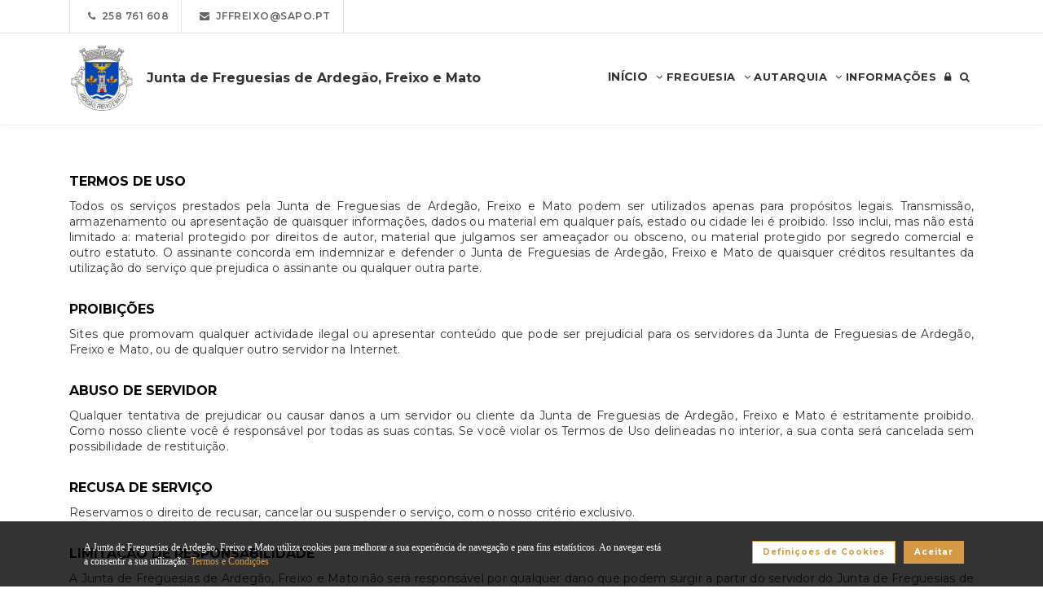

--- FILE ---
content_type: text/html; charset=UTF-8
request_url: https://www.ardegaofreixomato.pt/termosecondicoes
body_size: 13346
content:
<!DOCTYPE html>
<html lang="pt-PT" class="css3transitions">
	<head>
						<meta charset="UTF-8"/>
		<title> &nbsp;Junta de Freguesias de Ardeg&atilde;o, Freixo e Mato</title>
		<meta name="viewport" content="width=device-width, initial-scale=1, maximum-scale=1">
		<!-- META TAGS -->
    	<meta name="title" content="Junta de Freguesias de Ardeg&atilde;o, Freixo e Mato">
		<meta name="description" content="Junta de Freguesias de Ardeg&atilde;o, Freixo e Mato">
		<meta name="keywords" content="Junta de Freguesias de Ardeg&atilde;o, Freixo e Mato">
		<meta name="author" content="GESAutarquia">
		<meta name="robots" content="index, follow">
		<meta content="7 days" name="revisit-after">
		<meta name="apple-mobile-web-app-capable" content="yes">
        <meta name="HandheldFriendly" content="True">
        <meta name="apple-mobile-web-app-status-bar-style" content="black">
		
		<!-- OGs -->
		<!--<meta property="fb:app_id" content="xxxxxxxxx">-->
		<meta property="og:locale" content="pt_PT">
		<meta property="og:type" content="website">

		 
		<meta property="og:url" content="https://www.ardegaofreixomato.pt/termosecondicoes">
							<meta property="og:title" content="Junta de Freguesias de Ardeg&atilde;o, Freixo e Mato "/>
			<meta property="og:image:alt" content="Junta de Freguesias de Ardeg&atilde;o, Freixo e Mato "/>
		
									<meta property="og:image" content="https://www.ardegaofreixomato.pt/images/logo_fb.jpg"/>
				<meta property="og:image:secure_url" content="https://www.ardegaofreixomato.pt/images/logo_fb.jpg"/>
				<meta property="og:image:type" content="image/jpeg"/>
				<meta property="og:image:width" content="200"/>
				<meta property="og:image:height" content="200"/>
					
					<meta property="og:site_name" content="Freguesia de Ardeg&atilde;o, Freixo e Mato"/>
		
					<meta property="og:description" content="Portal Oficial da Junta de Freguesia de Ardeg&atilde;o, Freixo e Mato. Agora j&aacute; pode consultar online  toda a informa&ccedil;&atilde;o da sua freguesia."/>
		
		<!-- Twitter -->
		<!--<meta name="twitter:site" content="@xxxxxxxxx">-->
		<meta name="twitter:card" content="summary_large_image">
					<meta name="twitter:title" content="Freguesia de Ardeg&atilde;o, Freixo e Mato">
			<meta name="twitter:image:alt" content="Freguesia de Ardeg&atilde;o, Freixo e Mato">
		
					<meta name="twitter:image" content="https://www.ardegaofreixomato.pt/images/logo_fb.jpg">
		
					<meta name="twitter:description" content="Portal Oficial da Junta de Freguesia de Ardeg&atilde;o, Freixo e Mato. Agora j&aacute; pode consultar online  toda a informa&ccedil;&atilde;o da sua freguesia.">
		
		<!-- RSS Feeds -->
		<link rel="alternate" hreflang="pt" type="application/rss+xml" href="https://www.ardegaofreixomato.pt/noticias/rss" title="RSS Feed de Notícias">
		<link rel="alternate" hreflang="pt" type="application/rss+xml" href="https://www.ardegaofreixomato.pt/eventos/rss" title="RSS Feed de Eventos">

		<!-- ================= Favicon ================== -->
        <!-- Standard -->
        <link rel="shortcut icon" href="/images/favicon.png">
        <!-- Retina iPad Touch Icon-->
        <link rel="apple-touch-icon" sizes="144x144" href="/images/favicon_retina_ipad.png">
        <!-- Retina iPhone Touch Icon-->
        <link rel="apple-touch-icon" sizes="114x114" href="/images/favicon_retina_iphone.png">
        <!-- Standard iPad Touch Icon-->
        <link rel="apple-touch-icon" sizes="72x72" href="/images/favicon_standard_ipad.png">
        <!-- Standard iPhone Touch Icon-->
        <link rel="apple-touch-icon" sizes="57x57" href="/images/favicon_standard_iphone.png">
        <!-- Google Fonts -->
        <link href="https://fonts.googleapis.com/css?family=Roboto" rel="stylesheet">  
		<!-- BASE CSS -->
		<!-- CSS BLOCK -->
	<!-- Bootstrap -->
	<link href="https://www.ardegaofreixomato.pt/frontend/plugins/bootstrap/bootstrap.min.css" rel="stylesheet" media="screen">
	<!-- SwipeBox -->
	<link href="https://www.ardegaofreixomato.pt/frontend/plugins/swipebox/css/swipebox.min.css" rel="stylesheet">
	<!-- Animated Headline -->
	<link href="https://www.ardegaofreixomato.pt/frontend/plugins/animated-headline/css/animated-headline.css" rel="stylesheet">
	<!-- Slick -->
	<link href="https://www.ardegaofreixomato.pt/frontend/plugins/slick/slick.css" rel="stylesheet">
	<link href="https://www.ardegaofreixomato.pt/frontend/plugins/slick/slick-theme.css" rel="stylesheet">
	<!-- Selecter -->
	<link href="https://www.ardegaofreixomato.pt/frontend/plugins/fs.selecter/jquery.fs.selecter.min.css" rel="stylesheet">
	<!-- Animate -->
	<link href="https://www.ardegaofreixomato.pt/frontend/plugins/animate/animate.min.css" rel="stylesheet">
	<!-- Ion Icons -->
	<link href="https://www.ardegaofreixomato.pt/frontend/icon-fonts/icons.css" rel="stylesheet">
	<!-- Web Slide Menu CSS -->
	<link rel="stylesheet" href="https://www.ardegaofreixomato.pt/frontend/plugins/webslide/css/webslidemenu.css" media="screen"/>
	<link rel="stylesheet" href="https://www.ardegaofreixomato.pt/frontend/plugins/webslide/css/color-theme.css" media="screen"/>
	<!--Font Awesome -->
	<link rel="stylesheet" href="https://maxcdn.bootstrapcdn.com/font-awesome/4.7.0/css/font-awesome.min.css" media="screen"/>
	<!-- Revolution Slider -->
	<link href="https://www.ardegaofreixomato.pt/frontend/plugins/revolution-slider/css/layers.css" rel="stylesheet" media="screen">
	<link href="https://www.ardegaofreixomato.pt/frontend/plugins/revolution-slider/css/settings.css" rel="stylesheet" media="screen">
	<link href="https://www.ardegaofreixomato.pt/frontend/plugins/revolution-slider/css/navigation.css" rel="stylesheet" media="screen">
	<!-- Full Calendar -->
	<link href="https://www.ardegaofreixomato.pt/plugins/fullcalendar6/fullcalendar.css" rel="stylesheet">
	<!-- FlexSlider -->
	<link href="https://www.ardegaofreixomato.pt/frontend/plugins/flexslider/flexslider.css" rel="stylesheet">
	<!-- Flatpickr CSS -->
	<link rel="stylesheet" href="https://www.ardegaofreixomato.pt/frontend/plugins/flatpickr/flatpickr.min.css"/>
	<!-- Style Sheets -->
	<link href="https://www.ardegaofreixomato.pt/frontend/css/style.css" rel="stylesheet" media="screen">
	<link href="https://www.ardegaofreixomato.pt/frontend/css/header.css" rel="stylesheet" media="screen">
	<link href="https://www.ardegaofreixomato.pt/frontend/css/shortcodes.css" rel="stylesheet" media="screen">
	<link href="https://www.ardegaofreixomato.pt/frontend/css/portfolio.css" rel="stylesheet" media="screen">
	<link href="https://www.ardegaofreixomato.pt/frontend/css/blog.css" rel="stylesheet" media="screen">
	<link href="https://www.ardegaofreixomato.pt/frontend/css/footer.css" rel="stylesheet">
	<link href="https://www.ardegaofreixomato.pt/frontend/css/shop.css" rel="stylesheet">
	<link href="https://www.ardegaofreixomato.pt/frontend/css/responsive.css" rel="stylesheet">
	<link href="https://www.ardegaofreixomato.pt/frontend/css/templates/main-color.css" rel="stylesheet">
	<link href="https://www.ardegaofreixomato.pt/frontend/fonts/fonts.css" rel="stylesheet">
	<link href="https://www.ardegaofreixomato.pt/frontend/css/themes/yellow.css" rel="stylesheet">
	<link rel="preconnect" href="https://fonts.googleapis.com">
	<link rel="preconnect" href="https://fonts.gstatic.com" crossorigin>
	<link href="https://fonts.googleapis.com/css2?family=Roboto:ital,wght@0,400..500;1,400..500&family=Montserrat:ital,wght@0,400..700;1,400..700&display=swap" rel="stylesheet">
	<style type="text/css">

		@media  only screen and (min-width: 1601px) and (max-width: 2560px) {
			.container-fluid {
				max-width: 90%;
			}
		}

		.copy{ display: none !important; }
	    .fc-time{ display : none; }
	    .foot{ display: none !important; }
	    .contador-visitas img { width: auto !important; }
		.btn { margin-bottom: 5px !important; margin-right: 0px !important; }
	    .btn-xs, .btn-sm , .btn-md, .btn-lg  { text-transform: none; }

	    .page-preloader { 
			-khtml-opacity:0.8; 
			-moz-opacity:0.8; 
			-ms-filter:”alpha(opacity=80)”;
			filter:alpha(opacity=80);
			filter: progid:DXImageTransform.Microsoft.Alpha(opacity=0.8);
			opacity:0.8;
			z-index: 999999 !important;
	    }

		.sf-menu > li > a, .sf-menu > li.dropdown > a {
			color: #323232 !important;
			font: 13px 'Montserrat', Arial, sans-serif !important;
			text-transform: uppercase !important;
		}
		.mobile-sub.wsmenu-list > li > a {
			font-family: 'Montserrat', Arial, sans-serif !important;
		}
		.wsmenu-list > li > a {
			text-transform: uppercase;
		}
		h1, h2, h3, h4, h5, h6, .testimonials-slider .testimonials-slider-box .testimonial-text {
			font-family: 'Montserrat', Arial, sans-serif !important;
			font-weight: bold !important;
		}
		body, p, .featured-content h1.small, .form-group > label, .checkbox > label, .alert > p, .block-content-wrapper h2, .intro-text h1, .intro-text h2, .intro-text h3, .intro-text h4, .intro-text h5, .intro-text h6, .restaurant-info-img-content h4, .contact-title h3 {
			font-family: 'Montserrat', Arial, sans-serif !important;
			font-size: 14px;
			line-height: 1.42857;
			color: #333333;
			font-weight: 400;
		}
		.wsmenu {
			font-family: 'Montserrat', Arial, sans-serif !important;
			font-weight: 100;
		}
		.wsmenu-submenu li {
			border-bottom: unset !important;
		}
		.wsmenu-click02 {
			display: block !important;
		}
		.wsmenu-click02 .wsmenu-arrow:before {
			content: "\f105" !important;
			display: inline-block;
			font: normal normal normal 14px/1 FontAwesome;
			font-size: inherit;
			text-rendering: auto;
			-webkit-font-smoothing: antialiased;
			-moz-osx-font-smoothing: grayscale;
		}
		.btn {
			font-family: 'Montserrat', Arial, sans-serif !important;
		}
		/* @media  only screen and (min-width: 1024px) and (max-width: 1440px) {
			.smllogo, .wsmenu {
				float: initial !important;
				width: fit-content !important;
			}
			.smllogo {
				display: flex;
				align-items: center;
				justify-content: center;
				width: 100% !important;
			}
			.wsmenu {
				clear: both;
				display: flex;
				align-items: center;
				justify-content: center;

			}
			.brand-modern {
				padding-bottom: 0 !important;
			}
			#page-title {
				margin-top: 46px;
			}
			.wsmenu-list > li > a {
				padding: 5px 9px;
			}
		} */
		input.loginFooterFields:-webkit-autofill {
			-webkit-text-fill-color: #fff;
		}
		input.loginFooterFields:-webkit-autofill:focus {
			-webkit-text-fill-color: #fff;
		}
		#btn-social .btn-facebook {
			color: white;
			background-color: #3b5998 !important;
			border-color: #3b5998;
		}
		#btn-social .btn-google {
			color: white;
			background-color: #de5246 !important;
			border-color: #de5246;
		}
		#btn-social .btn-facebook:hover, #btn-social .btn-google:hover {
			background-color: white !important;
		}
		#btn-social .btn-facebook:hover {
			color: #3b5998 !important;
		}
		#btn-social .btn-google:hover {
			color: #de5246 !important;
		}

		.contact-form .icon-arrow-1-left, .contact-form .icon-arrow-1-right {
			color: white !important;
			top: initial !important;
		}

		#btn-social .btn, #login-form-header .btn {
			min-width: 192px;
			text-align: left;
			width: initial;
		}

		#btn-social .btn, #login-form-header .btn {
			min-width: 192px;
			text-align: left;
			border-radius: 0;
		}

		.row-flex {
			display: flex;
			flex-wrap: wrap;
			column-gap: 0;
			flex-flow: column;
		}
		.row-flex [class^="col-"] {
			/* padding-left: 0;
			padding-right: 0; */
		}

		.row-flex .btn {
			padding-left: 0;
			padding-right: 0;
		}

		.footer-newsletter-box form .btn {
			padding: 15px 20px 15px 20px;
			min-width: initial;
			word-break: break-all;
		}

		@media (max-width: 575px) {
			#btn-social .btn {
			min-width: initial;
			}
			.row-flex a[class*="col-xs-6"] {
			flex: 6 0 calc(50% - 12px);
			}

			.row-flex a[class*="col-xs-6"]:last-child  {
			flex: 0 0 calc(50% - 12px);
			}
		}

		@media (max-width: 991px) {
			.row-flex {
			flex-wrap: nowrap;
			flex-flow: row;
			}
			#login-form-header .form-group {
			/* padding-right: 0; */
			}

			#login-form-header .btn {
			width: 100%;
			text-align: center;
			}

			div#btn-social .row [class^="col-"] {
				margin-bottom: 3px !important;
			}

			#btn-social .btn {
			text-align: center;
			word-break: break-word;
			white-space: normal;
			display: flex;
			align-items: center;
			justify-content: center;
			}
		}

		#footer .help-block {
			margin-bottom: 0;
		}

		.text-right-md img, .text-left-md img {
			width: 90%;
		}
		/* .text-left-md img {
			margin-top: 20px;
		} */

		@media (min-width: 992px) {
			/* .text-left-md {
				text-align: left;
			}
			.text-right-md {
				text-align: right;
			} */
			.text-right-md img, .text-left-md img {
				width: 150px;
				margin-top: 0;
			}

		}
		.logo-label {
			font-weight: 900;
		}
		.mobile-sub.wsmenu-list > li > a {
			font-family: 'NexaRegular', sans-serif;
		}
		.wsmenu {
			font-family: 'NexaRegular', sans-serif;
			font-weight: 100;
		}
		.brand-modern {
			display: table;
		}
		.logo-label {
			top: 0;
			vertical-align: middle;
		}
		a.brand-modern {
			align-items: flex-start;
			display: flex;
		}
		a.brand-modern span.logo-label {
			top: unset;
			align-self: center;
			text-align: left;
			margin-left: 10px
		}

		@media  only screen and (min-width: 1024px) {
			.wsmain .container-fluid {
				display: flex;
				flex-flow: wrap;
				justify-content: center;
			}
			.smllogo {
				flex: 1 1 200px;
				margin-right: 20px;
				/* max-width: fit-content; */
			}
			.wsmenu {
				flex: 0 0 auto;
			}
		}
		.wsmobileheader a.brand-modern {
			margin-left: auto !important;
			margin-right: auto;
			display: flex;
			justify-content: center;
		}

		@media  only screen and (max-width: 1023px) {
			.wsmobileheader a.brand-modern img {
				margin: 0 !important;
			}
			.wsmobileheader a.brand-modern {
				/* padding-left: 105px;
				padding-right: 105px; */
				padding-left: 0;
				padding-right: 55px;
			}
		}
		@media  only screen and (max-width: 480px) {
			a.brand-modern {
				-webkit-transform-origin: center;
			}
		}
		.wsmenu-list {
			text-align: right;
			margin: 0;
			/* float: unset; */
			width: fit-content;
			/* margin-left: auto;
			margin-right: auto;
			display: block; */
		}
		/* .wsmenu {
			margin: 0;
		} */
		#header .wsmenu {
			float: unset;
			width: fit-content;
			/* display: flex;
			justify-content: center; */
		}

		.wsmobileheader #wsnavtoggle {
			bottom: 0;
			display: flex;
			align-items: center;
			padding: 0;
		}
		.goog-te-combo {
			padding: 6px 3px;
		}
		#google_translate_element {
			margin-right: 4px;
		}
		.ws-google-translate {
			display: initial;
		}
		.ws-google-translate #google_translate_element2 {
			height: 39px;
			align-items: center;
			display: flex;
		}
		.ws-google-translate a {
			display: flex !important;
			padding: 3px 0 2px 12px !important;
		}
		.ws-google-translate .goog-te-gadget .goog-te-combo {
			margin: 0;
		}
		.wsmenu {
			overflow-y: initial;
		}

		.goog-te-combo {
			font-weight: bolder;
			font-family: 'Montserrat', Arial, sans-serif;
			border: unset;
		}

		.google_translate_li {
			display: flex;
			align-items: center;
			border-left: 1px solid rgba(0,0,0,0.1);
			border-right: 1px solid rgba(0,0,0,0.1);
			padding-left: 12px;
		}

		@media  only screen and (min-width: 1008px) {
			.hidden-md {
				display: none;
			}
		}
		@media  only screen and (min-width: 768px) {
			.ws-google-translate {
				display: none !important;
			}
		}


		@media  only screen and (max-width: 479px) {
			.wsmobileheader a.brand-modern {
				padding-left: 25px;
				padding-right: 25px;
			}
			.wsmobileheader a.brand-modern {
				justify-content: initial;
			}
		}
		.asterisk::after{
			content: '*';
			padding-left: 4px;
			display: inline-block;
			width: 12px;
			height: 12px;
			color: #D69A45;
		}

		#fixed-footer + #copyrights {
			padding-bottom: 60px;
		}

		
		#ckbarfooter {
			display:none;
			position:fixed;
			left:0px;
			right:0px;
			bottom:0px;
			padding-bottom:20px;
			width:100%;
			text-align:center;
			min-height:40px;
			background-color: rgba(0, 0, 0, 0.8);
			color:#fff;
			z-index:99999;
		}

		#ckbarfooter .row [class^="col-"] {
			margin-bottom: 15px !important;
		}
		
		.inner {
			width:100%;
			position:absolute;
			padding-left:5px;
			font-family:verdana;
			font-size:0.85em;
			top:30%;
		}
		
		.inner a.ok {
			padding:4px;
			text-decoration:none;
		}
		
		.inner a.info {
			padding-left:5px;
			text-decoration:none;
		}

		@media  only screen and (min-width: 992px) {
			#ckbarfooter {
				min-height:80px;
			}
		}

		@media  only screen and (max-width: 991px) {
			#ckbarfooter {
				min-height:150px;
			}
		}

		@media  only screen and (max-width: 791px) {
			#ckbarfooter {
				min-height:130px;
			}
			.inner {
				top: 15%;
			}
		}
		@media  only screen and (max-width: 480px) {
			#ckbarfooter {
				min-height:200px;
			}
		}


		.modal-cookie {
			position: fixed;
			top: 0;
			right: 0;
			bottom: 0;
			left: 0;
			z-index: 1040;
			display: none;
			overflow: hidden;
			-webkit-overflow-scrolling: touch;
			outline: 0;
			padding-right: 0 !important;
		}

		.modal-cookie h6 {
			margin-bottom: 10px;
		}

		.modal-cookie section div {
			display: inline-flex;
			padding-left: 20px
		}
		.modal-cookie section div span:last-of-type {
			margin-left: 10px
		}

		.modal-cookie .modal-body section:last-of-type {
			padding-bottom: 20px;
		}
		.modal-cookie .modal-header {
			margin-left: 15px;
			margin-right: 15px;
		}
		#ckbarfooter {
			height: 80px;
		}

		/* .wsmenu-list li:hover .wsmenu-submenu {
			overflow: hidden auto;
    		max-height: calc(100vh - 148px);
		} */
		.gallery-img {
			background-position: center;
			background-size: cover!important;
			height: 210px;
			width: 100%;
		}
		.sidebar-cat {
			padding: 0 !important;
		}
		.sidebar-cat .wrapper {
			float: left;
			display: block;
			position: relative;
			overflow: hidden;
			height: 210px;
			width: 100%;
		}
		.sidebar-cat h4 {
			font-size: 12px;
			color: white;
			margin-bottom: 0;
		}
		.sidebar-cat .absolute {
			padding-top: 15px;
			height: 70%;
			width: 100%;
			text-align: center;
			bottom: 0;
			background-image: linear-gradient(to bottom, rgba(255,0,0,0), rgba(0,0,0,1));
		}


		#farmacias_expediente ul, #farmacias_servico ul, #farmacias_telefone ul {
			list-style: none;
			padding: 0;
		}
		#farmacias_expediente h6, #farmacias_servico h6, #farmacias_telefone h6 {
			color: #D69A45;
			font-size: 12px;
			margin-bottom: 5px;
		}
		#farmacias_expediente p, #farmacias_servico p, #farmacias_telefone p {
			font-size: 11px;
			line-height: 1.2;
		}
		.farmacias-container {
			overflow: auto;
			width: 100%;
			height: 340px;
			border: 1px solid rgb(204, 204, 204);
			clear: both;
		}

		.wsmenu-list:not(.wsmenu > .wsmenu-list) li:hover {
			background-color: #ececec;
		}

		.light-menu .megamenu, .light-menu .wsmenu-submenu li a, .light-menu .wsmenu-submenu .wsmenu-submenu-sub li a {
			background: initial !important;
		}

		.wsmenu-list ul {
			width: 220px;
			overflow-x: hidden;
			overflow-y: auto;
		}

		.wsmenu-list li {
			position: static;
		}

		.wsmenu-list > li .ws-wrapper {
			position: absolute;
			display: none;
			width: 220px;
		}

		.wsmenu-list .wsmenu-submenu .wsmenu-submenu-sub {
			position: static;
		}

		.wsmenu-list > li:hover > .ws-wrapper, .wsmenu-list .wsmenu-submenu li:hover > .ws-wrapper {
			display: block;
		}

		.wsmenu-list .ws-wrapper .ws-wrapper {
			margin-left: 205px;
			display: none;
		}

		.wsmenu-list li {
			cursor: pointer;
		}

		.wsmenu-list .ws-wrapper > ul {
			padding-left: 0;
		}

		.wsmenu-list > li.ws-dropdown {
			position: initial;
		}

		.wsmenu-list > li {
			display: inline;
		}
		.wsmenu-list .wsmenu-submenu .ws-dropdown {
			display: flex;
			justify-content: space-between;
		}
		.wsmenu-submenu {
			position: initial;
			opacity: 1;
		}
		.wsmenu-list .ws-dropdown {
			position: static;
		}

		.wsmenu-submenu li a {
			color: #555 !important

		}

		.wsmenu-submenu li a, .wsmenu-submenu li .wsmenu-click02 {
			-webkit-transition: all 0.35s ease-out;
			-moz-transition: all 0.35s ease-out;
			-o-transition: all 0.35s ease-out;
			-ms-transition: all 0.35s ease-out;
			transition: all 0.35s ease-out;
		}

		.wsmenu-submenu li a {
			width: 100%;
		}
			


		@media  only screen and (max-width: 1023px) {
			.mobile-sub .wsmenu-submenu li .wsmenu-submenu-sub li a {
				background: #e7e7e7 !important;
			}
			.wsmain {
				overflow-y: auto;
			}
		}
	
		.smllogo a img {
			min-height: 80px;
			max-height: 80px;
		}

		.newsletter-form input[type="email"]::placeholder {
			color: grey
		}
		.fc .fc-daygrid-day.fc-day-today {
			background-color: #D69A45 !important;
		}
		.hp-group {
			display: none;
			
		}
		.fa-twitter:before {
			content: '';
			background-color: currentColor;
			min-width: 13px;
			min-height: 13px;
			display: inline-block;
			-webkit-mask: url(/images/logo-x.svga) no-repeat 50% 50%;
			mask: url(/images/logo-x.svg) no-repeat 50% 50%;
			-webkit-mask-size: cover;
			mask-size: cover;
		}


		btn-subscribe
	</style>
<!-- ./CSS BLOCK -->		<!-- PAGE CSS -->
		<!-- Le HTML5 shim, for IE6-8 support of HTML5 elements -->
		<!--[if lt IE 9]>
		<script src="https://html5shim.googlecode.com/svn/trunk/html5.js"></script>
		<![endif]-->
				<!-- CUSTOM CSS -->
		<link href="https://www.ardegaofreixomato.pt/frontend/css/custom.css" rel="stylesheet" media="screen">
	</head>
	<body class="nicescroll 
				combarra
			">
		<!-- HEADER BAR -->
		<!-- Page Preloader  && Scroll to top button-->
<a class="scroll-to-top-fixed page-scroll" href="body"><span class="icon-arrow-1-up"></span></a>

<!-- <div class="page-preloader">
  <div class="page-loader-spinner"> <span></span><span></span><span></span> </div>
</div> -->
<!-- End Page Preloader -->

<!-- SERACH FORM POPUP START -->
<div class="search-popup-box animated fadeInDown"> <span class="search-popup-close"><span class="icon-close"></span></span>
  	<form method="POST" action="https://www.ardegaofreixomato.pt/pesquisa-livre" accept-charset="UTF-8" class="search-form-popup"><input name="_token" type="hidden" value="mBiRRO15AnCIOM1XDz82o4DIs8afDpbNJii06UuX">
	    <div class="form-group"> 
    		    			<input type="text" class="form-control" name="keyword" id="keyword" placeholder="  Procurar..."> 
            	    	<button type="submit"><i class="fa fa-search"></i></button> 
	    </div>
	</form>
</div>

<!-- HEADER START -->
<div class="wsmenucontainer clearfix">
  <div class="overlapblackbg"> </div>

  <!--MOBILE HEADER-->
  <div class="wsmobileheader clearfix"> 
    <a id="wsnavtoggle" class="animated-arrow"><span></span></a>
    <a class="brand-modern" href="https://www.ardegaofreixomato.pt"> 
	  <img src="https://www.ardegaofreixomato.pt/frontend/images/logo.png" alt="Junta de Freguesias de Ardeg&atilde;o, Freixo e Mato"/>
	  <span class="logo-label">Junta de Freguesias de Ardeg&atilde;o, Freixo e Mato</span>
    </a>
  </div>
  <!-- MOBILE HEADER END -->

  <!-- NORMAL HEADER -->
  <div id="header" class="header header-fullwidth header-light light-menu clearfix">
	    <div class="header-top-bar2 clearfix hidden-xs" style="border-bottom: 1px solid rgba(0,0,0,0.1);">
      <div class="container-fluid">
        <ul class="header-top-bar-navigation">
		  		  <li><a class="" href="tel:258 761 608">&nbsp;&nbsp;<span class="fa fa-phone"></span>&nbsp;&nbsp;258 761 608</a></li>
		            <li><a href="mailto:jffreixo@sapo.pt?subject=Pedido de Informações" s tyle="color: #D69A45">&nbsp;&nbsp;<span class="fa fa-envelope"></span>&nbsp;&nbsp;jffreixo@sapo.pt</a></li>
		   
		  		  		          </ul>
        <ul class="header-top-bar-social">
          										        </ul>
      </div>
    </div>
    
    <!--Main Menu HTML Code-->
    <div class="wsmain ">
      <div class="container-fluid">
        <div class="smllogo">
		   <a class="brand-modern" href="https://www.ardegaofreixomato.pt"> 
							 	<img src="https://www.ardegaofreixomato.pt/frontend/images/logo.png" alt="Junta de Freguesias de Ardeg&atilde;o, Freixo e Mato"/> <span class="logo-label">Junta de Freguesias de Ardeg&atilde;o, Freixo e Mato</span>
				            </a>
        </div>

        <nav class="wsmenu clearfix">
          <ul class="mobile-sub wsmenu-list">
            <li>
            	<a data-menuicon="icon-home" data-menusubtitle="Início" class="main-category inicio " href="https://www.ardegaofreixomato.pt"><!-- <i class="fa fa-home" aria-hidden="true"></i>  --><b>Início</b></a>
            </li>
                    <li class="ws-dropdown"><a data-menuicon="icon-newspaper" class="main-category freguesia " data-menusubtitle="Freguesia" href="#"><i class="fa fa-angle-down" aria-hidden="true"></i> Freguesia</a>
				<div class="ws-wrapper">
					<ul class="ws-dropdown-menu wsmenu-submenu">
																		<li>
								<a class="" href="https://www.ardegaofreixomato.pt/freguesia/historia">Hist&oacute;ria</a>
							</li>
																								<li>
								<a class="" href="https://www.ardegaofreixomato.pt/freguesia/heraldica">Her&aacute;ldica</a>
							</li>
																								<li>
								<a class="" href="https://www.ardegaofreixomato.pt/freguesia/galeria">Galeria</a>
							</li>
																								<li>
								<a class="" href="https://www.ardegaofreixomato.pt/freguesia/caracterizacao">Caracteriza&ccedil;&atilde;o</a>
							</li>
																								<li>
								<a class="" href="https://www.ardegaofreixomato.pt/freguesia/empresas">Empresas</a>
							</li>
																								<li>
								<a class="" href="https://www.ardegaofreixomato.pt/freguesia/instituicoes">Institui&ccedil;&otilde;es</a>
							</li>
																								<li>
								<a class="" href="https://www.ardegaofreixomato.pt/freguesia/locais-a-visitar">Locais a Visitar</a>
							</li>
																								<li>
								<a class="" href="https://www.ardegaofreixomato.pt/freguesia/onde-comer">Onde Comer</a>
							</li>
																								<li>
								<a class="" href="https://www.ardegaofreixomato.pt/freguesia/onde-dormir">Onde Dormir</a>
							</li>
																</ul>
				</div>
            </li>
                            <li class="ws-dropdown"><a data-menuicon="icon-diamond-2" class="main-category autarquia " data-menusubtitle="Autarquia" href="#"><i class="fa fa-angle-down" aria-hidden="true"></i> Autarquia</a>
				<div class="ws-wrapper">
					<ul class="ws-dropdown-menu wsmenu-submenu">
																										<li class="ws-dropdown"><a class="documentos " href="#">Documentos Executivo</a>
									<div class="ws-wrapper">
										<ul class="ws-dropdown-menu wsmenu-submenu-sub">
																																																																											<li>
													<a class="" href="https://www.ardegaofreixomato.pt/autarquia/documentos/executivo/avisos">Avisos</a>
												</li>
																																																																																																																																																																																																																																																																						</ul>
									</div>
								</li>
																															<li><a href="https://www.ardegaofreixomato.pt/autarquia/concursos-publicos" class="incidentes ">Concursos P&uacute;blicos</a></li>
																																																								<li class="ws-dropdown"><a href="#" class="orgaos-da-autarquia ">Org&atilde;os da Autarquia</a>
									<div class="ws-wrapper">
										<ul class="ws-dropdown-menu wsmenu-submenu-sub">
																																														<li>
														<a class="" href="https://www.ardegaofreixomato.pt/autarquia/autarcas/mensagem-presidente">Mensagem do Presidente</a>
													</li>
																																																																					<li>
														<a class="" href="https://www.ardegaofreixomato.pt/autarquia/autarcas/executivo">Executivo</a>
													</li>
																																																																					<li>
														<a class="" href="https://www.ardegaofreixomato.pt/autarquia/autarcas/assembleia">Assembleia</a>
													</li>
																																											</ul>
									</div>
								</li>
							
																								<li>
								<a class="" href="https://www.ardegaofreixomato.pt/autarquia/noticias">Not&iacute;cias</a>
							</li>
																								<li>
								<a class="" href="https://www.ardegaofreixomato.pt/autarquia/toponimia">Topon&iacute;mia</a>
							</li>
																					</ul>
				</div>
            </li>
        
                    <li class="ws-dropdown"> 
            	<a data-menuicon="icon-school-bag" class="main-category informacoes " data-menusubtitle="Informações" href="#"><i class="fa fa-angle-down" aria-hidden="true"></i> Informa&ccedil;&otilde;es</a>
				<div class="ws-wrapper">
					<ul class="ws-dropdown-menu wsmenu-submenu">

																		<li><a class="" href="https://www.ardegaofreixomato.pt/informacoes/localizacao">Localiza&ccedil;&atilde;o</a></li>
																								<li><a class="" href="https://www.ardegaofreixomato.pt/informacoes/contactos-freguesia">Contactos da Freguesia</a></li>
																								<li><a class="" href="https://www.ardegaofreixomato.pt/informacoes/contactos-gerais">Contactos Gerais</a></li>
																								<li><a class="" href="https://www.ardegaofreixomato.pt/informacoes/faqs">Faqs</a></li>
																								<li><a class="" href="https://www.ardegaofreixomato.pt/informacoes/formulario-contacto">Formul&aacute;rio de Contacto</a></li>
																								<li><a class="" href="https://www.ardegaofreixomato.pt/informacoes/livro-reclamacoes">Livro de Reclama&ccedil;&otilde;es</a></li>
																								<li><a class="" href="https://www.ardegaofreixomato.pt/termosecondicoes">Termos e Condi&ccedil;&otilde;es</a></li>
																						

					</ul>
				</div>
            </li>

		
					
		
        			<li>
				<a class="" href="https://www.ardegaofreixomato.pt/admin"><i class="fa fa-lock"></i> <span class="hidden-md">Área Reservada</span></a>
			</li>
        
            <li class=""> <a class="btn btn-search" href="#"><i class="fa fa-search"></i> <span class="hidden-md">Pesquisa</span></a></li>
			          </ul>
        </nav>
      </div>
    </div>
    <!--Menu HTML Code-->
  </div>
</div>
<!-- HEADER END -->

		<!-- MAIN CONTAINER -->
		<style type="text/css">h4.tc-title{margin-top:30px!important;margin-bottom:10px!important}</style>
<section class="section clearfix">
    <div class="container-fluid">
        <h4 class="tc-title">TERMOS DE USO</h4> <p align="justify" ;>Todos os serviços prestados pela Junta de Freguesias de Ardegão, Freixo e Mato podem ser utilizados apenas para propósitos legais. Transmissão, armazenamento ou apresentação de quaisquer informações, dados ou material em qualquer país, estado ou cidade lei é proibido. Isso inclui, mas não está limitado a: material protegido por direitos de autor, material que julgamos ser ameaçador ou obsceno, ou material protegido por segredo comercial e outro estatuto. O assinante concorda em indemnizar e defender o Junta de Freguesias de Ardegão, Freixo e Mato de quaisquer créditos resultantes da utilização do serviço que prejudica o assinante ou qualquer outra parte.</p> <h4 class="tc-title">PROIBIÇÕES</h4> <p align="justify" ;>Sites que promovam qualquer actividade ilegal ou apresentar conteúdo que pode ser prejudicial para os servidores da Junta de Freguesias de Ardegão, Freixo e Mato, ou de qualquer outro servidor na Internet.</p> <h4 class="tc-title">ABUSO DE SERVIDOR</h4> <p align="justify" ;>Qualquer tentativa de prejudicar ou causar danos a um servidor ou cliente da Junta de Freguesias de Ardegão, Freixo e Mato é estritamente proibido. Como nosso cliente você é responsável por todas as suas contas. Se você violar os Termos de Uso delineadas no interior, a sua conta será cancelada sem possibilidade de restituição.</p> <h4 class="tc-title">RECUSA DE SERVIÇO</h4> <p align="justify" ;>Reservamos o direito de recusar, cancelar ou suspender o serviço, com o nosso critério exclusivo.</p> <h4 class="tc-title">LIMITAÇÃO DE RESPONSABILIDADE</h4> <p align="justify" ;>A Junta de Freguesias de Ardegão, Freixo e Mato não será responsável por qualquer dano que podem surgir a partir do servidor do Junta de Freguesias de Ardegão, Freixo e Mato. Além disso, a Junta de Freguesias de Ardegão, Freixo e Mato não será responsável por qualquer alegado dano, incluindo danos incidentais ou consequentes, decorrentes da corrupção, ou a supressão de qualquer site a partir do servidor do Junta de Freguesias de Ardegão, Freixo e Mato.</p> <h4 class="tc-title">VIOLAÇÃO</h4> <p align="justify" ;>Qualquer violação de Utilização segundo estas políticas devem ser referidas a jffreixo@sapo.pt. Todas as denúncias serão investigadas prontamente. A Junta de Freguesias de Ardegão, Freixo e Mato reserva o direito de alterar uma ou todas as políticas, diretrizes acima referidas, sem notificação. Também mantém o direito de qualquer aumento de preços e fazer alterações nos nossos planos de conta sem aviso prévio.</p> <h4 class="tc-title">POLÍTICA DE PRIVACIDADE</h4> <p align="justify" ;>Politica de Privacidade © 2026 Junta de Freguesias de Ardegão, Freixo e Mato Todos os direitos reservados. O site da Junta de Freguesias de Ardegão, Freixo e Mato e todas as páginas associadas a esta, iniciadas por http://ardegaofreixomato.pt, são geridas pela Empresa Gestora. Todo o conteúdo contido nestas páginas não pode ser reproduzido por quaisquer meios, eletrónicos ou mecânicos, ou por qualquer processo de armazenamento de informação sem permissão da Empresa Gestora. Todos os elementos constituintes das páginas, nomeadamente os textos, imagens, ficheiros, design do site estão protegidos pelas disposições legais no âmbito de proteção de Direitos de Autor e não poderão ser utilizados para fins comerciais sem autorização prévia. O uso de qualquer tipo de informação presente neste site terá que ser requerido a jffreixo@sapo.pt, para que possa ser, ou não aprovada a sua utilização em outros elementos. Toda a informação e dados utilizados no site foram previamente autorizados. Qualquer tipo de informação enviada por formulário ou por e-mail para este site será apenas utilizado para o web site e para mais nenhuma entidade comercial. Acreditamos que o site não contenha nenhum conteúdo capaz de danificar os diferentes sistemas que podem ser utilizados para o visualizar. Caso algum problema ocorra durante a sua visualização a responsabilidade é única e exclusivamente do visitante e a Empresa Gestora não terá encargos pelos danos e custos que poderá ter. Toda a legislação eventualmente disponibilizada neste site não dispensa a consulta do Diário da República, onde o diploma legal em questão tenha sido devidamente publicado. À Empresa Gestora reserva-se o direito de proceder criminalmente contra os indivíduos ou organizações cujas atuações possam prejudicar este web site. No momento da visita cada utilizador declara ter lido e aceite os Avisos Legais acima. Qualquer esclarecimento sobre problemas ou sobre a declaração de privacidade deverá ser dirigido a jffreixo@sapo.pt.</p> <h4 class="tc-title">POLÍTICA DE COOKIES</h4> <h4 class="tc-title">A NOSSA POLÍTICA DE COOKIES</h4> <p align="justify" ;>Os cookies usados na Junta de Freguesias de Ardegão, Freixo e Mato são anónimos, não sendo guardada neles qualquer informação pessoal dos nossos utilizadores, nem outra informação que os permita identificar pessoalmente. Os nossos cookies são usados para melhorar a experiência dos nossos utilizadores e para nos permitir analisar a utilização do site de forma a otimizarmos as funcionalidades nele existente.</p> <h4 class="tc-title">QUE COOKIES SÃO UTILIZADOS NAS PÁGINAS DESTE SITE?</h4> <p align="justify" ;>Na Junta de Freguesias de Ardegão, Freixo e Mato são utilizados: Cookies de sessão - para registar preferências do utilizador como a língua em que o site deve ser apresentado e para manter as sessões de utilizadores autenticados. Os cookies deste tipo são automaticamente apagados quando o navegador é fechado. Cookies persistentes - para guardar informação necessária entre sessões, por exemplo, é guardado um cookie deste tipo para indicar que o utilizador tomou conhecimento da política de cookies e para esconder a mensagem relativa a esta. Este tipo de cookies mantém-se no computador até chegar a sua data de expiração ou ser apagado pelo utilizador. Este web site utiliza o serviço Analytics, disponibilizado pelo Google, para melhorar seu o desempenho, registando informação genérica dos acessos recebidos a partir de cookies anónimos que são usados para este fim.</p> <p>&nbsp;</p>
    </div>
  </section>


		<!-- FOOTER -->
		<!-- FOOTER -->
<section id="footer" class="clearfix">
  <div class="container-fluid">
    <div class="
            col-md-4 col-md-offset-0 col-sm-10 col-sm-offset-1 col-xs-12
            footer-widget top20 bottom20">
            <h5 class="title">Contactos </h5>
            <hr class="separator-accent">
      <ul class="simple-list">
                <li>RUA DAS FIGUEIRAS, Nº70 <br/>
4990-445 PONTE DE LIMA</li>
                <li>Email: <a href="mailto:jffreixo@sapo.pt?subject=Pedido%20de%20Informações">jffreixo@sapo.pt</a></li>
                                  <li class="">Telefone: 258 761 608</li>
                    <li>Horário de Funcionamento: <br> <span style="text-align: left;">Atendimento Geral:<br/>
2ª à 6ª das 9:00 - 12:30 e 14h às 17:30<br/>
Executivo:<br/>
2ª e 4ª das 18:30 - 19:30</span></li>          
      </ul>
          </div>

    
    <div class="
            col-md-4 col-md-offset-0 col-sm-10 col-sm-offset-1 col-xs-12
            footer-widget top20 bottom20">
      <h5 class="title">Freguesia</h5>
      <hr class="separator-accent">
      <ul class="widget-ul">
                        <li><a href="https://www.ardegaofreixomato.pt/freguesia/onde-dormir"><i class="fa fa-angle-right" aria-hidden="true"></i>&nbsp;Onde Dormir</a></li>
                                <li><a href="https://www.ardegaofreixomato.pt/freguesia/instituicoes"><i class="fa fa-angle-right" aria-hidden="true"></i>&nbsp;Institui&ccedil;&otilde;es</a></li>
                                <li><a href="https://www.ardegaofreixomato.pt/freguesia/locais-a-visitar"><i class="fa fa-angle-right" aria-hidden="true"></i>&nbsp;Locais a Visitar</a></li>
                                <li><a href="https://www.ardegaofreixomato.pt/freguesia/onde-comer"><i class="fa fa-angle-right" aria-hidden="true"></i>&nbsp;Onde Comer</a></li>
                      </ul>
    </div>

    <div class="
            col-md-4 col-md-offset-0 col-sm-10 col-sm-offset-1 col-xs-12
            footer-widget top20 bottom20">
      <h5 class="title">Autarquia</h5>
      <hr class="separator-accent">
      <ul class="widget-ul">
                       
                                                
                                                        
                                                        
                                    <li><a href="https://www.ardegaofreixomato.pt/autarquia/documentos/executivo/avisos"><i class="fa fa-angle-right" aria-hidden="true"></i>&nbsp;Avisos</a></li>
                                                        
                                                        
                                                        
                                                        
                                                        
                                                        
                                                        
                                                        
                                                        
                                                        
                                                        
                                                                            
                                                        
                                                        
                                                        
                                                        
                                                        
                                                        
                                                        
                                                        
                                                        
                                                        
                                                        
                                                        
                                    
                  <li><a href="https://www.ardegaofreixomato.pt/autarquia/noticias"><i class="fa fa-angle-right" aria-hidden="true"></i>&nbsp;Not&iacute;cias</a></li>
                  <li><a href="https://www.ardegaofreixomato.pt/autarquia/toponimia"><i class="fa fa-angle-right" aria-hidden="true"></i>&nbsp;Topon&iacute;mia</a></li>
              </ul>
    </div>

    </div>
</section>
<!-- #/ FOOTER -->
<section style="background-color: #5a5d5f" id="footer-newsletter">
  <div class="container-fluid">
        <div class="col-md-6 col-xs-12" style="padding: 20px;">
                  <div class="col-xs-12">
        <h5 class="title text-white" style="margin-bottom: 0">DESCARREGUE AQUI A APP GESAUTARQUIA,</h5>
        <hr class="separator-accent">
      </div>

      <div class="col-md-6 col-xs-6 text-right-md">
        <a href="https://play.google.com/store/apps/details?id=com.gesautarquia" target="_blank">
          <img src="/frontend/images/appstore.png" alt="Descarre a nossa app na Google App Store" width="150">
        </a>
      </div>
      <div class="col-md-6 col-xs-6 text-left-md">
        <a href="https://apps.apple.com/pt/app/gesautarquia/id1518814833?fbclid=IwAR2w15ubqNk9T-rAoaUdQBc8iKaZyM0-d-LY4G_aX1u1sqkw9md-kJujaqw" target="_blank">
          <img src="/frontend/images/applestore.png" alt="Descarre a nossa app na Apple Store" width="150">
        </a>
      </div>
    </div>
        <div class="col-md-6 col-xs-12" style="padding: 20px;">
      <div class="col-xs-12">
        <h5 class="title text-white" style="margin-bottom: 0">NEWSLETTER</h5>
        <hr class="separator-accent">
        <div class="footer-newsletter-box">
          <div class="newsletter-form">
              <form role="form" method="POST" action="https://www.ardegaofreixomato.pt/newsletter/subscribe" id="login-form-header" class="login-form clearfix footer-widget">
                  <input class="form-row form-row-first" type="hidden" name="_token" value="mBiRRO15AnCIOM1XDz82o4DIs8afDpbNJii06UuX">
                  <div class="row">
                    <a name="subscribe">
                      <fieldset>
                        <div class="col-md-6 col-xs-12" style="margin-bottom: 0px!important;"> 
                          <div class="login-input-box"> 
                            <span class="icon-email-2-letter color-blue"></span> 
                            <input style="margin: 0 0 0px !important; color:#fff !important;" class="loginFooterFields" type="email" name="email_index" id="email_index" value="" placeholder="Email" required />
                            <div class="help-block with-errors"></div>
                          </div>
                        </div>
                        <div class="hp-group">
                          <input type="email" name="email" autocomplete="off">
                        </div>
                        <div class="col-md-6 col-xs-12" style="margin-bottom: 0 !important">
                          <button type="submit" class="btn btn-md btn-default btn-animation-right btn-subscribe">Subscrever</button>
                        </div>
                      </fieldset>
                    </a>
                                      </div>
              </form>
          </div>
        </div>
      </div>
    </div>
      </div>
</section>


<!-- COPYRIGHTS START -->
<section id="copyrights">
  <div class="container-fluid">

    <div class="col-xs-12" style="text-align: center; margin-top: 10px">
      <p style="margin-top: 15px; display: contents;"> &copy; 2026 Junta de Freguesias de Ardeg&atilde;o, Freixo e Mato. Todos os direitos reservados | <a href="/termosecondicoes">Termos e Condições</a>
                </p>
    </div>

    
    <div class="col-xs-12">
      <ul style="float: initial; display: table; margin: 10px auto 5px auto">
        <li style="height: 40px; line-height: 40px; text-align: center"><span style="color: #fff">Desenvolvido por:</span></li>
        <li><a href="https://www.gesautarquia.pt" class="image-box">
          <img class="logo-foot" style="width: 144px; padding: 0 0 10px 0;" alt="GESAutarquia" src="https://www.ardegaofreixomato.pt/frontend/images/logo_gesautarquia.svg"></a></li>
      </ul>

    </div>
  </div>
</section>
<!-- COPYRIGHTS END -->

<!--COOKIES-->
<div id="ckbarfooter" style="display: none;">
    <div class="inner">
      <div class="container-fluid" style="padding-right: 30px; padding-left: 30px;">
          <div class="row" style="text-align: left">
            <div class="col-md-8">
              A Junta de Freguesias de Ardeg&atilde;o, Freixo e Mato utiliza cookies para melhorar a sua experiência de navegação e para fins estatísticos.
              Ao navegar está a consentir a sua utilização. <a href="/termosecondicoes" target="_blank">Termos e Condições</a>
                          </div>
            <div class="col-md-4">
              <a href="javascript:void(0);" class="btn btn-sm btn-default btn-square pull-right" onclick="PonerCookie();" style="margin-left: 10px; font-weight: bold">Aceitar</a>
              <a class="btn btn-sm btn-default btn-square pull-right" data-toggle="modal" data-target="#cookiesmodal" id="cookies-adv">Definiçoes de Cookies</a>
            </div>
          </div>
      </div>
    </div>
</div>

<div class="modal-cookie fade" id="cookiesmodal" tabindex="-1" role="dialog" aria-labelledby="cookies-adv" aria-hidden="true">
  <div class="modal-dialog">
      <div class="modal-content">
        <div class="modal-header">
          <button type="button" class="close" data-dismiss="modal" aria-label="Close"><span aria-hidden="true">&times;</span></button>
          <h4 class="modal-title">Configurações avançadas de cookies</h4>
        </div>
        <div class="modal-body">
          <section>
              <h6>Cookies Essenciais</h6>
              <div>
                <span><input type="checkbox" name="cookie-essencials" disabled="disabled" checked="checked"></span>
                <span>Esses cookies permitem funcionalidades essenciais, tais como segurança, verificação de identidade e gestão de rede. Esses cookies não podem ser desativados.</span>
              </div>
          </section>
          <section>
              <h6>Ativar cookies analíticos</h6>
              <div>
                <span><input type="checkbox" name="cookie-analytics" checked="checked"></span>
                <span>Esses cookies nos ajudam a entender como os visitantes interagem com nosso site, obter estatísticas de acessos e utilizadores para fornecer uma melhor análise geral.</span>
              </div>
          </section>
          <div class="modal-footer">
            <button type="button" class="btn btn-md btn-default btn-square" onclick="CookieSavePrefs();">Aceitar</button>
          </div>
        </div>
      </div>
  </div>
</div>
<script>function getCookie(cname){var name=cname+"=";var decodedCookie=decodeURIComponent(document.cookie);var ca=decodedCookie.split(';');for(var i=0;i<ca.length;i++){var c=ca[i];while(c.charAt(0)==' '){c=c.substring(1);}if(c.indexOf(name)==0){return c.substring(name.length,c.length);}}return"";}function setCookie(cname,cvalue,exdays){var d=new Date();d.setTime(d.getTime()+(exdays*24*60*60*1000));var expires="expires="+d.toUTCString();document.cookie=cname+"="+cvalue+";"+expires+";path=/";}if(getCookie("ckEnabled")!="1"){document.getElementById("ckbarfooter").style.display="block";}function PonerCookie(){if($('input[name="cookie-analytics"]').prop('checked')){setCookie("ckPrefs","['analytics']",365);}setCookie("ckEnabled","1",365);document.getElementById("ckbarfooter").style.display="none";}function CookieSavePrefs(){PonerCookie();$('#cookiesmodal').modal('hide');}</script>
<!--//FIM COOKIES-->		<!-- SCROLL TOP -->
		<!-- <div id="scroll-top"><i class="fa fa-angle-up"></i></div> -->
		<div></div>
		<!-- BASE SCRIPTS-->
		<!-- MAIN JS FILES -->
<!-- <script src="https://www.ardegaofreixomato.pt/frontend/js/jquery-1.10.2.min.js"></script> -->
<script src="https://www.ardegaofreixomato.pt/frontend/js/jquery-1.12.4.min.js"></script>
<!-- jQuery & Accessories -->
<!-- Plugins -->
<!-- Jquery UI -->
<script src="https://www.ardegaofreixomato.pt/frontend/plugins/jquery/jquery-ui.min.js"></script>
<!-- Bootstrap -->
<script src="https://www.ardegaofreixomato.pt/frontend/plugins/bootstrap/bootstrap.min.js"></script>
<!-- Easing Plugin -->
<script src="https://www.ardegaofreixomato.pt/frontend/plugins/easing/jquery.easing.min.js"></script>
<!-- Header Plugin -->
<script src="https://www.ardegaofreixomato.pt/frontend/plugins/webslide/js/webslidemenu.js"></script>
<!-- Parallax Plugin -->
<script src="https://www.ardegaofreixomato.pt/frontend/plugins/parallax/jquery.parallax.min.js"></script>
<!-- Swipebox Plugin -->
<script src="https://www.ardegaofreixomato.pt/frontend/plugins/swipebox/js/jquery.swipebox.min.js"></script>
<!-- Smoothscroll Plugin -->
<script src="https://www.ardegaofreixomato.pt/frontend/plugins/smoothscroll/smoothscroll.js"></script>
<!-- Sticky Plugin -->
<script src="https://www.ardegaofreixomato.pt/frontend/plugins/sticky/jquery.sticky.js"></script>
<!-- Select Plugin -->
<script src="https://www.ardegaofreixomato.pt/frontend/plugins/fs.selecter/jquery.fs.selecter.min.js"></script>
<!-- Waypoint Plugin -->
<script src="https://www.ardegaofreixomato.pt/frontend/plugins/waypoints/jquery.waypoints.min.js"></script>
<!-- FlickrFeed Plugin -->
<script src="https://www.ardegaofreixomato.pt/frontend/plugins/jflickrfeed/jflickrfeed.min.js"></script>
<!-- Dribbble Plugin -->
<script src="https://www.ardegaofreixomato.pt/frontend/plugins/jribbble/jribbble.min.js"></script>
<!-- Twitter Plugin -->
<script src="https://www.ardegaofreixomato.pt/frontend/plugins/tweetie/tweetie.min.js"></script>
<!-- Validator Plugin -->
<script src="https://www.ardegaofreixomato.pt/frontend/plugins/bootstrap-validator/js/validator.min.js"></script>
<!-- Material Kit Plugin -->
<script src="https://www.ardegaofreixomato.pt/frontend/plugins/materialKit/material.min.js"></script>
<script src="https://www.ardegaofreixomato.pt/frontend/plugins/materialKit/material-kit.js"></script>
<!-- Swiper Slider -->
<!-- <script src="https://www.ardegaofreixomato.pt/frontend/plugins/swiperslider/swiper.min.js"></script>
<script src="https://www.ardegaofreixomato.pt/frontend/plugins/swiperslider/swiper.jquery.min.js"></script> -->
<!-- Google Map -->
<script src="https://www.ardegaofreixomato.pt/frontend/plugins/slick/slick.min.js"></script>
<!-- WOW Animation -->
<script src="https://www.ardegaofreixomato.pt/frontend/plugins/wow/wow.min.js"></script>
<!-- Isotope -->
<script src="https://www.ardegaofreixomato.pt/frontend/plugins/isotope/isotope.pkgd.min.js"></script>
<!-- Count To -->
<script src="https://www.ardegaofreixomato.pt/frontend/plugins/countto/jquery.countTo.js"></script>
<!-- MAIN JS FILES -->
<!-- Theme Functions -->
<script src="https://www.ardegaofreixomato.pt/frontend/js/theme.functions.js"></script>
<!-- Social Widgets Config -->
<script src="https://www.ardegaofreixomato.pt/frontend/js/social-widgets-config.js"></script>
<script src="https://www.ardegaofreixomato.pt/frontend/plugins/isotope/isotope.pkgd.min.js"></script>
<!-- FlexSlider -->
<script src="https://www.ardegaofreixomato.pt/frontend/plugins/flexslider/jquery.flexslider-min.js"></script>
<!-- <script src="https://www.otempo.pt/dados/loader/w_7b1b98cdd4acae07ef3acb42392654eb"></script> -->
<!-- Full Calendar -->
<script src="https://www.ardegaofreixomato.pt/plugins/fullcalendar6/moment.min.js"></script>
<script src="https://www.ardegaofreixomato.pt/plugins/fullcalendar6/fullcalendar.min.js"></script>
<!-- reCaptcha Google -->
<script src='https://www.google.com/recaptcha/api.js'></script>

<!-- MASK FIELDS -->
<script src="https://www.ardegaofreixomato.pt/plugins/input-mask/jquery.inputmask.js"></script>
<script src="https://www.ardegaofreixomato.pt/plugins/input-mask/jquery.inputmask.date.extensions.js"></script>
<script src="https://www.ardegaofreixomato.pt/plugins/input-mask/jquery.inputmask.extensions.js"></script>
<script>$(document).ready(function(){$("#codigo_postal").inputmask("9999-999");$('[data-provide="datepicker-inline"]').inputmask("dd/mm/yyyy");$('[data-provide="datepicker"]').inputmask("dd/mm/yyyy");});</script>
<script>$(document).ajaxStart(function(){$(".page-preloader").show();});$(document).ajaxComplete(function(){if($.active==1){$(".page-preloader").fadeOut();}});$(document).ready(function(){$(".page-preloader").fadeOut();});$("form").submit(function(){$(".page-preloader").show();$(".modal").fadeOut();});$("#cookiesmodal").on('show.bs.modal',function(e){$('input[name="cookie-analytics"]').removeAttr('checked');});$("#cookiesmodal").on('hidden.bs.modal',function(e){$('input[name="cookie-analytics"]').prop('checked',true)});$(window).on('load',function(){if($('.smllogo').width()>(0.8*$(window).width())){$('.smllogo').attr('style','max-width: fit-content;');$('.wsmenu-list > li > a').attr('style','padding: 5px 9px;');}else{$('.smllogo').attr('style','');$('.wsmenu-list > li > a').attr('style','');}});</script>

<!-- ONESIGNAL -->
<!-- <script src="https://cdn.onesignal.com/sdks/OneSignalSDK.js" async></script>
<style type="text/css">
    .onesignal-popover-dialog{ min-height: 160px; }
</style>
<script>
    /* <![CDATA[ */;
    var OneSignal=window.OneSignal||[];
    OneSignal.push([
        "init",{
            appId:"XPTO",
            autoRegister:true,
            notifyButton:{
                enable:true,
                position:'bottom-left',
                showCredit:false,
                text:{
                    'tip.state.unsubscribed':'Subscrever notificações',
                    'tip.state.subscribed':"Você subscreveu as notificações",
                    'tip.state.blocked':"Você bloqueou as notificações",
                    'message.prenotify':'Clique para subscrever as notificações',
                    'message.action.subscribed':"Obrigado por subscrever!",
                    'message.action.resubscribed':"Você subscreveu as notificações",
                    'message.action.unsubscribed':"Não irá receber notificações novamente",
                    'dialog.main.title':'Gerir as Notificações do Site',
                    'dialog.main.button.subscribe':'SUBSCREVER',
                    'dialog.main.button.unsubscribe':'CANCELAR SUBSCRIÇÃO',
                    'dialog.blocked.title':'Desbloquear Notificações',
                    'dialog.blocked.message':"Siga as instruções para permitir notificações:"
                },
                displayPredicate:function(){
                    return OneSignal.isPushNotificationsEnabled().then(function(isPushEnabled){return!isPushEnabled;});
                }
            },
            promptOptions:{
                actionMessage:"Gostariamos de enviar notificações acerca dos últimos acontecimentos da freguesia.",
                acceptButtonText:"PERMITIR",
                cancelButtonText:"NÃO OBRIGADO"},
                httpPermissionRequest:{
                    modalTitle:'Obrigado por subscrever',
                    modalMessage:"",
                    modalButtonText:'Fechar'
                },
                welcomeNotification:{
                    "title":"Junta de Freguesias de Ardeg&atilde;o, Freixo e Mato",
                    "message":"Obrigado por subscrever as notificações."
                }
            }
    ]);
    OneSignal.push(function(){OneSignal.showHttpPrompt();});
    /* ]]> */
</script> -->
<script>$(function(){$('section:not(#footer, #footer-newsletter, #copyrights) form').find('input:not([name^="keyword"]):visible:first').focus();if(window.innerWidth>1023){$('.wsmenu-list > .ws-dropdown > a').on('mouseover',function(){let topBarHeight=148;let viewHeight=document.documentElement.clientHeight;if(viewHeight-topBarHeight<$(this).siblings('.ws-wrapper').find('ul')[0].scrollHeight){$(this).siblings('.ws-wrapper').find('ul').css({maxHeight:(viewHeight-topBarHeight)+'px'})
$('.wsmenu-list .ws-wrapper .ws-wrapper').css({marginLeft:'205px'})}else{$(this).siblings('.ws-wrapper').find('ul').css({maxHeight:'unset'})
$('.wsmenu-list .ws-wrapper .ws-wrapper').css({marginLeft:'220px'})}});$('.wsmenu-list .ws-dropdown-menu > .ws-dropdown').on('mouseover',function(){let topBarHeight=148;let viewHeight=document.documentElement.clientHeight;let YPos=viewHeight-$(this)[0].getBoundingClientRect().top
if($(this).parent().scrollTop()>0){$(this).find('.ws-wrapper ul').css({marginTop:-$(this).parent().scrollTop()+'px',maxHeight:YPos+'px'})}else{$(this).find('.ws-wrapper ul').css({marginTop:0,maxHeight:YPos+'px'})}});}$('.ws-dropdown:not(.mobile-sub > .ws-dropdown) a.active').parent().css('backgroundColor','#ececec')
$('.ws-dropdown li').hover(function(){$(this).css('backgroundColor','#bdccd6')},function(){if($(this).children('a').hasClass('active')){$(this).css('backgroundColor','#ececec')}else{$(this).css('backgroundColor','initial')}})});</script>				<!-- PAGE SCRIPTS -->
				
		<script type="text/javascript">$(document).ready(function(){});</script>
	</body>
</html>

--- FILE ---
content_type: text/css
request_url: https://www.ardegaofreixomato.pt/frontend/css/themes/yellow.css
body_size: 5514
content:
/* color1: #D69A45
   color2: #FFB752
   disabled: #A37534
   washed: #D3C0A9
*/

a {
    color: #D69A45;
}

#footer a:hover, #footer ul.widget-ul li:hover a {
    color: #FFB752 !important;
}

.icon-arrow-1-left, .icon-arrow-1-right {
    color: #D69A45;
}

#footer .icon-arrow-1-left, #footer .icon-arrow-1-right {
    color: white !important;
    top: -2px;
}

.color-blue {
    color: #D69A45 !important;
}

.separator-accent {
    border-color: #D69A45;
}

.header-content .phone-number span, .intro-block h6, .icon-block [class^="icon-"], ul.header-links li a:hover, .navbar.banner--clone .nav > li > a:hover, .navbar.banner--clone .btn-search:hover, .success-lg:hover [class^="icon-"], #copyrights ul li a:hover, #copyrights a:hover, .breadcrumb > .active, .item-text-wrapper_normal .portfolio-item-title a:hover, a.image_link:hover [class^="icon-"], a.load-more-btn:hover, a.load-more-btn:hover [class^="icon-"], .intro-block h1 [class^="icon-"], .shop-list .shop-product h4 a:hover, ul#portfolio-layout-filter li a.active, .item-text-wrapper_normal .portfolio-item-category a:hover, .shop-price, ul.sidebar-shop-cat > li > a:hover, a.load-more-btn:hover, a.load-more-btn:hover [class^="icon-"], .intro-block h1 [class^="icon-"], .shop-list .shop-product h4 a:hover, ul#portfolio-layout-filter li a.active, .item-text-wrapper_normal .portfolio-item-category a:hover, ul.sidebar-cat > li span, .shop-price, ul.sidebar-cat > li > a:hover, ul.jobs-list li [class^="icon-"], .team-social a:hover, .icon-default, .error-page-icon span [class^="icon-"], .footer-3-container-text a:hover, .testimonials-box .testimonial-author, #page-title.image-page-title-fullwidth h1, #page-title.image-page-title-left.image-page-noimage h2, ul.services-2-icons, ul.shop-layout-filter li a.active, ul.portfolio-layout-filter li a.active, ul.porfolio-project-details-list > li .ppd-right a:hover, .related-projects-title .slick-custom-next:hover, .related-projects-title .slick-custom-prev:hover, .recent-post-content a:hover, .form-group.login-form-submit a, .shop-type-1 a.add-to-cart-item:before, .shop-type-2 a.add-to-cart-item:before, a.form-forgotpass, .sidebar-shop-products-list li .ssp-title:hover, .restaurant-info ul li [class^="icon-"], .navbar-default.default .btn-cart .header-cart-count, .blog-list > article .blog-desc h4 a:focus, .blog-list-full > article .blog-desc h4 a:hover, .blog-list-full > article .blog-desc h4 a:focus, .blog-list > article .blog-desc .blog-desc-details a:focus, .blog-list-full > article .blog-desc .blog-desc-details a:hover, .blog-list-full > article .blog-desc .blog-desc-details a:focus, .single-post > article .blog-desc .blog-desc-details a:hover, .single-post > article .blog-desc .blog-desc-details a:focus, .blog-list > article .blog-desc .btn-breadmore:hover, .blog-list > article .blog-desc .btn-breadmore:focus, .blog-list-full > article .blog-desc .btn-breadmore:hover, .blog-list-full > article .blog-desc .btn-breadmore:focus, .blog-masonry > article .blog-desc h4 a:hover, .blog-masonry > article .blog-desc h4 a:focus, .blog-masonry > article .blog-desc .blog-desc-details a:hover, .blog-masonry > article .blog-desc .blog-desc-details a:focus, .comment_response .media_cloud a.reply_link, .tabpanel-style-1 .nav-tabs > li.active > a:focus, .tabpanel-style-1 .nav-tabs > li.active > a:hover, .tabpanel-style-3 .nav-tabs > li.active > a, .tabpanel-style-3 .nav-tabs > li.active > a:focus, .tabpanel-style-3 .nav-tabs > li.active > a:hover, .dropcap.dropcap-style-1, .counter-box .count-icon, .counter-style-1 .counter-box h4, .icon-type, .icon-type.it-main-color, .shop-single-page .review_response .review-title .shop-star-rating li.full-star, .comment_response .media_cloud a.reply_link, .tabpanel-style-1 .nav-tabs > li.active > a:focus, .tabpanel-style-1 .nav-tabs > li.active > a:hover, .tabpanel-style-3 .nav-tabs > li.active > a, .tabpanel-style-3 .nav-tabs > li.active > a:focus, .tabpanel-style-3 .nav-tabs > li.active > a:hover, .dropcap.dropcap-style-1, .btn-default-reverse, .counter-box .count-icon, .counter-style-1 .counter-box h4, .icon-type, .icon-type.it-main-color, .shop-single-page .review_response .review-title .shop-star-rating li.full-star, .review_response .media h6 a, .review_response .media_cloud .shop-star-rating li.full-star, .rating-container .rating-stars, .form-contact small, ul.icon-list li a:hover, ul.icon-list li a:active, ul.icon-list li a:focus, .checkout-sum, .checkout-table td a:hover, .checkout-box a, .user-profile-list ul li a:hover, a.profile-active, .user-profile-content h2, .forum-content-header span a, .recent-work-content a:hover, .recent-work-image-content a:hover, .contact-overlay-map .maximize-form:hover, .hero-slier-nav-content:hover [class^="icon-"], .selected .hero-slier-nav-content [class^="icon-"], .team-social a:hover, .team-name h5 a:hover, .clients-slick-nav .slick-custom-next:hover, .clients-slick-nav .slick-custom-prev:hover, .services-pricing-icon [class^="icon-"], .brand [class^="icon-"], .content-divider-colored [class^="icon-"], .divider-content h1 span, .divider-content h2 span, .divider-content h3 span, .intro-page-content a:hover, .image-box-content a:hover, .icon-type.it-main-color [class^="icon-"], .icon-type-2:hover p, .icon-type-2:hover span.icon-type-2-icon, .heading-container .head-colored, ul.home-6-list li h4 [class^="icon-"], .icon-box-2-effect-1:hover .icon-block-2, .icon-box-2-effect-3-reverse:hover .icon-block-2, .icon-box-2-effect-4:hover .icon-block-2, .icon-box-2-effect-4-reverse .icon-block-2, .icon-box-2-effect-5:hover .icon-block-2, .simple-icon-lightbg [class^="icon-"], .accordion-style-1 .panel-default > .panel-heading .panel-title a:hover, .panel-body ul li a:hover, .colored, .tabpanel-style-7 .nav-tabs > li.active > a, .tabpanel-style-6 .nav-tabs > li > a, .tabpanel-style-8 .nav-tabs > li.active > a, .tp_caption_big span, ul.icon-box-simple li:hover a, .testimonials-slick-nav .slick-testimonial-prev:hover [class^="icon-"], .testimonials-slick-nav .slick-testimonial-next:hover [class^="icon-"], .clients-slick-nav .slick-clients-prev:hover [class^="icon-"], .clients-slick-nav .slick-clients-next:hover [class^="icon-"], .blockquote-author p, .testimonial-author, .latest-post-content h1 a:hover, .post-by a:hover, .latest-post-content .read-more-link, .blog-horizontal .bh-content h3 a:hover, .blog-horizontal .bh-content .bh-details a:hover, .blog-horizontal .bh-content .bh-details a:hover span, a.bsp-title:hover, .sidebar-blog-post-list li .sbp-title:hover, .navbar-nav > li.active, .navbar-nav > li.active:hover, a.idb-social:hover, a.idb-social:hover span, a.idb-price, span.pts-raised, .bsp-social a:hover, .bsp-social a [class^="icon-"]:hover, a.bsp-more:hover, .blog-list > article .blog-image-box .video-play-icon:focus [class^="icon-"], .blog-list > article .blog-post-2 .bp2-desc h4 a:focus, .blog-list > article .blog-post-2 .bp2-desc .blog-desc-details a:hover, .blog-list > article .blog-post-2 .bp2-desc .blog-desc-details a:focus, .gallery-block .gallery-box .gallery-meta a:hover, .gallery-block .gallery-box .gallery-meta a:focus, .tp-caption a, .tp-caption a:hover, .cd-timeline-inner-content a:hover, .testimonial-box .testimonial-author span, .fic-date a:hover, .forum-inner-content h1 a:hover, .user-profile-desc a:hover, .cd-timeline-navigation a:hover::after, .login-form .login-input-box [class^="icon-"], .icon-input-box [class^="icon-"], ul.icon-list.il-no-border.il-main-bg li [class^="icon-"], ul.bar-chart-graph li, ul.line-graph li, ul.donut-graph li, .tp-caption.Creative-SubTitle, .Creative-SubTitle, .tp-caption.vlt-hero-rotating, ul.recent-post-widget .rp-post a:hover, .loader-5, .loader-7, .loader-9, .loader-2, .loader-4, .vertical-newspaper-list .vnl-content h4 a:hover, .vertical-newspaper-sidebar-list .vnl-content h4 a:hover, .events-vertical .events-vertical-desc h4 a:hover, .portfolio-single-share .pss-share li a:hover, .portfolio-single-share .pss-like:hover, .portfolio-single-intro-description .portfolio-single-categories a:hover, .portfolio-single-more-link:hover, .gsi-style-9 li.visited>*, .gsi-style-9 li.current>*, .item-text-wrapper_normal .portfolio-item-title a:hover, .item-text-wrapper_normal .portfolio-item-category a:hover, .header-contact-box .header-phone:hover, .header-contact-box .header-email:hover, .icon-box.icon-square .icon-block span, .icon-box.icon-square.icon-fill.icon-transform:hover .icon-block span {
    color: #FFB752;
}

.tp-caption .btn-default, .btn-default, .flex-control-paging li a.flex-active, .flexslider.clients .flex-control-paging li a.flex-active, .contact-info-3, .team-social a:hover, .contact-title-one h3:after, .home-title-one h3:after, #login-form .login-input:active, #login-form .login-input:focus, .load-more-wrapper a.load-more-btn:hover, #register-form .register-input:active, #register-form .register-input:focus, .dropcap.dropcap-style-1, .dropcap.dropcap-style-2, .alert-default, blockquote, .tp-caption .btn-default, .btn-default, .btn-default-reverse, .icon-box.icon-square .icon-block, .icon-box.icon-circle .icon-block, .icon-type.it-main-color, .icon-type.it-main-color:hover, .icon-type.it-main-color:focus, .icon-type.it-main-color-reverse, .icon-type.it-main-color-reverse:hover, .icon-type.it-main-color-reverse:focus, .add-to-cart-form .count-input .count-plus:hover, .add-to-cart-form .count-input .count-minus:hover, #reviewmodal .modal-header, .job-left-title h3, .pricing-table-container.special-price-table, .clients-slick-nav .slick-custom-next:hover, .clients-slick-nav .slick-custom-prev:hover, .tabpanel-style-8 .nav-tabs > li.active, a.btn-default.btn-animation-icon-box, .btn-default.btn-animation-icon-box:hover, .btn-default.btn-animation-icon-box:focus, .btn-default.btn-animation-icon-box:active, .tp-caption a.btn-default.btn-animation-icon-box, .tp-caption .btn-default.btn-animation-icon-box:hover, .tp-caption .btn-default.btn-animation-icon-box:focus, .tp-caption .btn-default.btn-animation-icon-box:active, .testimonials-slick-nav .slick-testimonial-prev:hover, .testimonials-slick-nav .slick-testimonial-next:hover, .clients-slick-nav .slick-clients-prev:hover, .clients-slick-nav .slick-clients-next:hover, .bsp-image, .blog-list > article.default-post .blog-desc, .testimonial-single li.slick-active button::before, .slick-dots li.slick-active button:before, .blog-list > article.default-post .blog-post-2 .bp2-desc, .blog-list > article .blog-desc .btn-breadmore:hover, .blog-list > article .blog-desc .btn-breadmore:focus, .timeline-status.timeline-active:before, .cd-horizontal-timeline .events a.older-event::after, .cd-horizontal-timeline .events a.selected::after, .no-touch .cd-horizontal-timeline .events a:hover::after, .no-touch .cd-timeline-navigation a:hover, .cd-bg-image:hover .video-play-icon [class^="icon-"], .cd-timeline-navigation a:hover, .tabpanel-style-1 .nav-tabs > li.active > a, .tabpanel-style-1 .nav-tabs > li.active > a:focus, .tabpanel-style-1 .nav-tabs > li.active > a:hover, .login-form input:focus, .pinpulse, .open > .dropdown-toggle.btn-default, .tabpanel-style-7.shop-single-tabpanel .nav-tabs > li.active, .newspaper-title, .newspaper-separator, ul.widget-social.widget-social-sidebar li a:hover, .loader-30 > div, .loader-31 > div, .loader-35 > div:first-of-type, .loader-35 > div:nth-child(2), .radio input[type=radio]:checked ~ .circle, .gsi-step-indicator.triangle li.current>*, .gsi-style-7.border-right li.current>*, .gsi-style-7.border-bottom li.current>*, .gsi-style-7.border-left li.current>*, .flatpickr-day.today, .flatpickr-day.today:focus, .flatpickr-day.today:hover, .form-contact-3 .btn-default.disabled, .form-contact-3 .btn-default.disabled.active, .form-contact-3 .btn-default.disabled.focus, .form-contact-3 .btn-default.disabled:active, .form-contact-3 .btn-default.disabled:focus, .form-contact-3 .btn-default.disabled:hover, .form-contact-3 .btn-default[disabled], .form-contact-3 .btn-default[disabled].active, .form-contact-3 .btn-default[disabled].focus, .form-contact-3 .btn-default[disabled]:active, .form-contact-3 .btn-default[disabled]:focus, .form-contact-3 .btn-default[disabled]:hover, .form-contact-3 fieldset[disabled] .btn-default, .form-contact-3 fieldset[disabled] .btn-default.active, .form-contact-3 fieldset[disabled] .btn-default.focus, .form-contact-3 fieldset[disabled] .btn-default:active, .form-contact-3 fieldset[disabled] .btn-default:focus, .form-contact-3 fieldset[disabled] .btn-default:hover {
    border-color: #D69A45;
}

.background-1, .animation-box.background-1:hover .animation-box-style-2.background-1:hover, .bootstrap-switch .bootstrap-switch-handle-on.bootstrap-switch-background-1, .bootstrap-switch .bootstrap-switch-handle-off.bootstrap-switch-background-1, a.brand-modern span.line-1, .header.dark-nav a.brand-modern span.line-1, .wte-separator.background-1:before, .call-newsletter-box form .btn, .offscreen-container, #header.background-1, .background-1-menu .megamenu, .background-1-menu .wsmenu-list .wsmenu-submenu li:hover .wsmenu-submenu-sub, .background-1-menu .wsmenu-list .wsmenu-submenu .wsmenu-submenu-sub li:hover .wsmenu-submenu-sub-sub, .background-1-menu .wsmenu-submenu li a, .background-1-menu .wsmenu-submenu .wsmenu-submenu-sub li a, .background-1-menu .wsmenu-submenu, .background-1-menu .wsmenu-submenu-sub, .background-1-menu .wsmenu-submenu-sub-sub, .background-1-menu .wsmenu-submenu-sub-sub-sub, #portfolio-filter li a.activeFilter, #portfolio-filter li a.activeFilter[data-filter="*"], #header .search-cart-navbar:hover .btn-default, .scroll-to-top-fixed, #bootstrap-table.table>thead>tr>th, ul.meta-share-social li a:hover, article.blog-item .blog-image-box .video-play-icon span, .audioplayer, .audioplayer-bar, .blog-desc-details:after, .audioplayer-volume-adjust div div, .qoute-post, .footer-newsletter-box form .btn, .footer-newsletter-box form .btn.disabled, .tags-cloud-list li a:hover, article.blog-item .blog-image-box.video-post:before {
    background-color: #FFB752 !important;
}

.slick-custom-prev, .slick-custom-next {
    color: #D69A45 !important;
    border: 2px solid #D69A45;
}

.custom-slick-nav-1 span.slick-custom-next:hover, .custom-slick-nav-1 span.slick-custom-prev:hover {
    color: #FFB752 !important;
    background: #FFB752 !important;
    border: 2px solid #FFB752;
}

.wsmenu-list > li > a.active {
    color: #D69A45 !important;
    border-bottom: solid 3px #D69A45;
}

.wsmenu-list > li > a:hover {
    color: #D69A45 !important;
}

.wsmenu-list li:hover .wsmenu-submenu {
    border-top: solid #D69A45 !important;
}

.header-top-bar-social li a:hover {
    background: #D69A45;
}

.tp-banner-container .btn:hover .icon-arrow-1-left, .tp-banner-container .btn:hover .icon-arrow-1-right {
    color: white !important;
}

.btn-005c96 {
    border: 1px solid #D69A45 !important;
    color: #D69A45 !important;
}

.item-text-wrapper, .standard_hover .portfolio_overlay, .overlay-animation-1 .overlay_box, .flip-hover .flip-box .content-box, .team-8 .team-image .overlay-team-box, .team-9 .team-image .overlay-team-box, .portfolio-animation-slide .sliding-content {
    background-color: rgba(214, 154, 69,.8);
}

.pagination > .active > a, .pagination > .active > a:focus, .pagination > .active > a:hover, .pagination > .active > span, .pagination > .active > span:focus, .pagination > .active > span:hover, .pagination-box .pager li a, .pagination-box .pager li a {
    background-color: #D69A45 !important;
    border-color: #D69A45 !important;
}

.btn-primary.disabled, .btn-primary.disabled.active, .btn-primary.disabled.focus, .btn-primary.disabled:active, .btn-primary.disabled:focus, .btn-primary.disabled:hover, .btn-primary[disabled], .btn-primary[disabled].active, .btn-primary[disabled].focus, .btn-primary[disabled]:active, .btn-primary[disabled]:focus, .btn-primary[disabled]:hover, fieldset[disabled] .btn-primary, fieldset[disabled] .btn-primary.active, fieldset[disabled] .btn-primary.focus, fieldset[disabled] .btn-primary:active, fieldset[disabled] .btn-primary:focus, fieldset[disabled] .btn-primary:hover {
    background-color: #A37534;
    border-color: #A37534;
}

.title-faq-blue {
    color: #D69A45 !important;
}

.select2-container--default .select2-results__option--highlighted[aria-selected] {
    background-color: #FFB752 !important;
}

.footer-title-small {
    color: #D69A45 !important;
}

.icon-box-2-effect-6 .icon-block-2:after, .scroll-to-top-fixed.sticky-btn:hover {
    box-shadow: 0 0 0 2px #D69A45;
}

ul.simple-list li [class^="icon-"] {
    color: #D69A45 !important;
}

.btn-default-reverse:hover, .btn-default-reverse:focus {
    background-color: #D69A45;
    border-color: #D69A45;
}

div.custom-slick-nav-1 span.slick-custom-next:hover, div.custom-slick-nav-1 span.slick-custom-prev:hover {
    color: #FFB752 !important;
    background: #FFB752 !important;
    border: 2px solid #FFB752 !important;
}

span.slick-custom-prev, span.slick-custom-next {
    color: #D69A45 !important;
    border: 2px solid #D69A45 !important;
}

.icon-arrow-1-left, .icon-arrow-1-right {
    color: #D69A45 !important;
}

.tp-caption .btn-default.active, .btn-default.active, .tp-caption .btn-default.focus, .btn-default.focus, .tp-caption .btn-default:active, .btn-default:active, .tp-caption .btn-default:focus, .btn-default:focus, .tp-caption .btn-default:hover, .btn-default:hover {
    background-color: #FFB752 !important;
    border-color: #D69A45 !important;
}

.job-form input:focus, .form-contact input:focus, .form-contact input:focus, .form-search input:focus, .form-search input:focus, .login-form input:focus {
    background-image: linear-gradient(#D69A45, #D69A45), linear-gradient(#bdccd6, #bdccd6);
}

.uploadField + label {
    background-color: #D69A45 !important;
    border: 1px solid #D69A45 !important;
}

.uploadField + label:hover {
    background-color: #FFB752 !important;
}

.tp-caption .btn-default, .btn-default, .flex-control-paging li a.flex-active, #mobile-navbar, .call-to-action, .maincolor-background, ul.widget-ul li a > span, ul.widget-social li a:hover, #people .item .info, .main-color, .flexslider.clients .flex-control-paging li a.flex-active, #portfolio-filter li a:after, .navbar.banner--clone .nav li.active > a, .pricing-table-column.special-price-table .pricing-table-head, .pricing-table-column.special-price-table .pricing-table-content, .shop-list .shop-product .shop-button-box .addtocart-button, .progress-bar-box .progress-bar, .background-1, .selecter .selecter-item:hover, .selecter .selecter-item.selected:hover, #footer.colored, section.about-counter, .error-page-title:after, .tabpanel-style-4 .nav-tabs > li.active > a, .tabpanel-style-4 .nav-tabs > li > a:hover, .tabpanel-style-4 .nav-tabs > li.active > a:focus, .tabpanel-style-4 .nav-tabs > li.active > a:hover, .tabpanel-style-4 .tab-content h3:after, .about-classic-column-themecolor, .selecter .selecter-item:hover, .selecter .selecter-item.selected:hover, .item-text-wrapper_overlay, .tabpanel-style-sidenav ul.nav-tabs > li a:active, .tabpanel-style-sidenav ul.nav-tabs > li a:hover, .tabpanel-style-sidenav ul.nav-tabs > li.active a, .shop-type-2 a.add-to-cart-item, .banner--clone.banner--stick .btn-cart .header-cart-count, .search-cart-navbar .btn-cart .header-cart-count, .tabpanel-style-2 .nav-tabs > li.active > a, .tabpanel-style-2 .nav-tabs > li.active > a:focus, .tabpanel-style-2 .nav-tabs > li.active > a:hover, .withmaincolor .testimonials-slider .flex-control-nav li a, .withmaincolor .testimonials-slider .testimonials-slider-box .testimonial-image, .dropcap.dropcap-style-2, .alert-default, blockquote:before, blockquote:after, .tp-caption .btn-default, .btn-default, .content-title h5:before, .content-title h5:after, .icon-box.icon-fill .icon-block, .icon-box.icon-square:hover .icon-block, .icon-box.icon-circle:hover .icon-block, .icon-box.icon-circle:hover .icon-block span, .icon-type.it-main-color:hover, .icon-type.it-main-color:focus, .icon-type.it-main-color-reverse, .icon-type.it-main-color:hover span, .icon-type.it-main-color-reverse:hover span, .add-to-cart-form .count-input .count-plus:hover, .add-to-cart-form .count-input .count-minus:hover, .pricing-table-column-2.special-price-table .pricing-table-head, .pricing-table-container.special-price-table, .pricing-table-column-2.special-price-table .pricing-table-content-2, .header-white .navbar-2 .btn-cart .header-cart-count, ul.forum-list li.forum-header, .textbox-withmaincolor, .background-1, .team-member-job, .team-section .team-desc-box:before, .team-section .team-desc-box:after, .shop-categories:hover .shop-title-categories, .content-divider-colored-bg [class^="icon-"], .overlay-animation-6 .content-box, .block-content-wrapper h1, .benefits-box h1, .selecter .selecter-item:hover, .selecter .selecter-item.selected:hover, .ui-slider .ui-slider-range, #header.header-main-color, .navbar-2.banner--clone.main-color-navbar, .tabpanel-style-center .nav-tabs > li.active > a, .tabpanel-style-center1 .nav-tabs > li.active > a:focus, .tabpanel-style-center .nav-tabs > li.active > a:hover, .label.label-primary, .label.label-primary, .star-rating .caption .label, .tparrows.preview5:hover, .table-style-4.table-withmaincolor thead tr th, .table-style-5.table-withmaincolor thead tr th, .table-style-6.table-withmaincolor thead tr th, .table-style-6.table-withmaincolor.table-striped > tbody > tr:nth-of-type(odd):hover, .table-style-7.table-withmaincolor thead tr th, .table-style-7.table-withmaincolor tbody tr:last-child th, .table-style-7.table-withmaincolor tbody tr:last-child td, .table-withmaincolor.table-hover > tbody > tr:hover, .table-style-2.table-withmaincolor thead tr th, .table-style-3.table-withmaincolor thead tr th, .table-style-3.table-withmaincolor tbody tr th, .parallax-withmaincolor, .contact-overlay-map .minimize-form:hover, .team-3:hover .team-social, .team-5:hover .team-social, .special-table-2, .special-table-3, span.pricing-3-discount, #vertical-timeline-container:before, .subscribe-fancy-themebg, .empty-cart, .team-4:hover .team-social, .content-divider-colored, .content-divider-colored-bg, .withmainbackground, .services-2-heading, .icon-box-2-effect-4 .icon-block-2, .services-2-heading, .promotion-box-theme-colored, .promotion-box-theme-colored .promotion-box-title h4, .icon-block-2, .icon-box-2-effect-2:hover .icon-block-2, .icon-box-2-effect-3 .icon-block-2:after, .icon-box-2-effect-4 .icon-block-2:after, .icon-box-2-effect-6 .icon-block-2, .icon-box-2-effect-6:hover .icon-block-2, .simple-icon-icon, a.call-to-action-link:hover, .add-to-cart-form .count-input .count-plus, .add-to-cart-form .count-input .count-minus, .tabpanel-style-5 .nav-tabs > li > a:active, .tabpanel-style-5 .nav-tabs > li.active > a:focus, .tabpanel-style-5 .nav-tabs > li.active > a, .tabpanel-style-5 .nav-tabs > li.active > a:active, .tabpanel-style-6 .nav-tabs > li > a:active, .tabpanel-style-6 .nav-tabs > li.active > a:focus, .tabpanel-style-6 .nav-tabs > li.active > a, .tabpanel-style-6 .nav-tabs > li.active > a:active, .special-price-box, .dropdown-menu > .active > a, .dropdown-menu > .active > a:focus, .dropdown-menu > .active > a:hover, #header.main-color-nav .navbar-2, .latest-post-data, .blog-single-post .bsp-heading h1, .testimonial-single .slick-dots li button:before, .slick-dots li button:before, .blog-list > article.default-post .blog-post-2 .bp2-category, .timeline-complete .timeline-status.timeline-active:before, .megamenu.maincolor, .dropdown.maincolor ul, .dropdown.maincolor ul.dropdown-menu, #footer.maincolor, #copyrights.maincolor, .no-touch .cd-horizontal-timeline .events a:hover::after, .cd-horizontal-timeline .events a.selected::after, .cd-horizontal-timeline .filling-line, .pinpulsebox span, .main-color-dropdown .megamenu, .main-color-dropdown .dropdown-menu, #cd-timeline::before, ul.icon-list.il-main-bg li [class^="icon-"], .process-steps ul li.current a .number, ol.ordered-list.ol-main-bg li:before, .irs-bar, .irs-from, .irs-to, .irs-single, .open > .dropdown-toggle.btn-default, .fc-unthemed .fc-today, .fc-content, #particles-js, .s-icon:hover, #progressbar li.active:before, #progressbar li.active:after, .portfolio-filter .selecter-item.activeFilter, #copyrights ul.widget-social li a:hover, .page-loader-spinner span, .loader-6:before, .loader-2, .loader-2:before, .loader-2:after, .newspaper-title .custom-slick-nav-1 .slick-custom-next:hover, .newspaper-title .custom-slick-nav-1 .slick-custom-prev:hover, .loader-10 > div, .loader-11 > div, .loader-12 > div, .loader-13 > div:first-child, .loader-14 > div, .loader-16 > div, .loader-17 > div, .loader-17 > div:before, .loader-17 > div:after, .loader-18 > div, .loader-19 > div, .loader-20 > div, .loader-22 > div, .loader-23 > div, .loader-24 > div, .loader-25 > div, .loader-26 > div, .loader-27 > div, .loader-28 > div, .loader-29 > div, .loader-32 > div, .loader-33 > div, .loader-35 > div:nth-child(3), .loader-35 > div:nth-child(4), .loader-35 > div:nth-child(5), .loader-35 > div:nth-child(6), .loader-37 > div, .loader-38 > div, .portfolio-single-share .pss-share li a:before, .portfolio-single-intro-description .portfolio-single-categories a:before, .portfolio-single-more-link:before, .checkbox input[type=checkbox]:checked + .checkbox-material .check, .radio input[type=radio]:checked ~ .check, .vlt-btn-group .dropdown-menu li a:hover, .gsi-step-indicator.triangle li.current>*, .gsi-style-4 li.current>*, .gsi-style-5 li.current>*, .gsi-style-6 li.current>* .number, .gsi-style-7 li.current:hover>*, .gsi-style-8 li.visited>*, .gsi-style-8 li.current>*, .gsi-style-9 li.visited>*:after, .gsi-style-9 li.current>*:after, .gsi-style-10 li.visited>*:after, .gsi-style-10 li.current>*:after, .gsi-style-11 li.current:before, .gsi-style-11 li.current:after, .gsi-style-11 li.visited:before, .gsi-style-11 li.visited:after, .gsi-style-11 li.visited>*:after, .gsi-style-11 li.current>*:after, .flatpickr-day.today:focus, .flatpickr-day.today:hover, .reveal-nav .navbar-toggle, .form-contact-3 .btn-default.disabled, .form-contact-3 .btn-default.disabled.active, .form-contact-3 .btn-default.disabled.focus, .form-contact-3 .btn-default.disabled:active, .form-contact-3 .btn-default.disabled:focus, .form-contact-3 .btn-default.disabled:hover, .form-contact-3 .btn-default[disabled], .form-contact-3 .btn-default[disabled].active, .form-contact-3 .btn-default[disabled].focus, .form-contact-3 .btn-default[disabled]:active, .form-contact-3 .btn-default[disabled]:focus, .form-contact-3 .btn-default[disabled]:hover, .form-contact-3 fieldset[disabled] .btn-default, .form-contact-3 fieldset[disabled] .btn-default.active, .form-contact-3 fieldset[disabled] .btn-default.focus, .form-contact-3 fieldset[disabled] .btn-default:active, .form-contact-3 fieldset[disabled] .btn-default:focus, .form-contact-3 fieldset[disabled] .btn-default:hover, .icon-box.icon-square:hover .icon-block span {
    background-color: #D69A45 !important;
}

.color-1, .wsmenu-list > li > a:hover, .dark-menu .wsmenu-submenu li a:hover, .dark-menu .wsmenu-submenu li a:hover, .dark-menu .megamenu .link-list li a:hover, #header ul.wsmenu-submenu li a.active, #portfolio-filter li a:hover, .wsmenu-list > li > a.active, #header .wsmenu.navigation-dark .wsmenu-list > li > a.active, #header .wsmenu.navigation-dark .wsmenu-list > li > a:hover, .dark-menu .megamenu .link-list li.active a, .cart-dropdown-menu .cart-shop-products-list li .csp-price, .cart-shop-products .total-bottom-cart .total-cart-price span, .light-menu .megamenu .link-list li.active a, .light-menu .megamenu .link-list li a:hover, .light-menu .wsmenu-submenu li a:hover, .light-menu .wsmenu-submenu li.active a, ul.simple-list li [class^="icon-"], .footer-tags a:hover, #footer .widget-twitter-box .tweet ul li a:hover, .blog-list > article .blog-desc .blog-desc-details a:hover, .blog-list>article .post-facebook:hover, .blog-list>article .post-facebook:hover .pf-icon span, .blog-list>article .post-facebook:hover .pf-text, ul.blog-popular-list .ssp-title:hover, #post-content .blog-desc-details a:hover, .header-transparent.nav-sticky .wsmenu-list > li > a:hover, .header-transparent.nav-sticky .wsmenu-list > li > a.active, .author-description .author-description-text-holder .author-name a:hover, .comment_response .media h6 a:hover, .blog-list>article .post-facebook:hover, .blog-list>article .post-facebook:hover .pf-icon span, .blog-list>article .post-facebook:hover .pf-text, ul.blog-popular-list .ssp-title:hover, #post-content .blog-desc-details a:hover, .header-transparent.nav-sticky .wsmenu-list > li > a:hover, .header-light.nav-sticky .wsmenu-list > li > a:hover, .header-light.nav-sticky .wsmenu-list > li > a.active, .header-transparent.nav-sticky .wsmenu-list > li > a.active, .author-description .author-description-text-holder .author-name a:hover, ul.sidebar-category li a:hover, ul.shop-star-rating.single-item li.full-star, #header.header-light .search-cart-navbar .btn-cart:hover, #footer.footer-10 .title.small a:hover, .vlt-left-menu.vlt-menu-style-2 .nav-accordion-section-title:hover, .vlt-left-menu .nav-accordion-section-content ul li a:hover {
    color: #D69A45;
}

a:focus, a:hover {
    color: #FFB752 !important;
}

.portfolio-project-desc-box .portfolio-project-title {
    border-bottom: 2px solid #D69A45 !important;
}

.details-membro {
    border-bottom: 2px solid #D69A45 !important;
}

.iconLbl .iconLblico {
    color: #D69A45;
}

.icon-box {
    border: 2px solid #D69A45 !important;
}

.icon-box:hover h4, .icon-box:focus h4 {
    color: #D69A45 !important;
}

.custom-title-reserved-area {
    border-bottom: 1px solid #D69A45 !important;
}

.form-control:focus {
    border-color: #D69A45;
    outline: 0;
    -webkit-box-shadow: inset 0 1px 1px rgb(0 0 0 / 8%), 0 0 8px rgb(214 154 69 / 60%);
    box-shadow: inset 0 1px 1px rgb(0 0 0 / 8%), 0 0 8px rgb(214 154 69 / 60%);
}

.tp-caption a.btn-social-link-big:hover, a.btn-social-link-big:hover {
    color: #FFF !important;
}

table#documentos.table-bordered {
    border: 1px solid #D69A45 !important;
    border-bottom: 2px solid #D69A45 !important;
}

table#documentos.table-bordered > thead > tr > th {
    background: #D69A45 !important;
}

div.dataTables_paginate .paginate_button.active a {
    background: #D69A45 !important;
}

.icheckbox_square-blue, .iradio_square-blue {
    background: url(blue.png) no-repeat;
}

.nav.nav-tabs a:focus, .nav.nav-tabs a:hover {
    color: white !important;
}

div.tabpanel-style-sidenav ul.nav-tabs > li a:hover {
    background-color: #FFB752 !important;
}
div.tabpanel-style-sidenav ul.nav-tabs > li a:hover path {
    fill: white;
}
div.icon-box {
    border: 2px solid #D69A45 !important;
}
div.iconLbl .iconLblico {
    color: #D69A45;
}
div.icon-box:hover {
    box-shadow: 0 0 0 1px #D69A45;
}
div.icon-box:hover h4, div.icon-box:focus h4 {
    color: #D69A45 !important;
}
a[data-target="#cookiesmodal"] {
    background-color: white !important;
    color: #D69A45;
    border: 1px #D69A45 solid;
    font-weight: bold
}
#ckbarfooter .btn-default:hover {
    color: white !important;
}
.pagination a {
    border: 2px solid #D69A45 !important;
    border-radius: 2px !important;
}
.pagination a:hover {
    border: 2px solid #FFB752 !important;
    background: #D69A45 !important;
}
.pagination .active a:hover {
    border-color: #FFB752 !important;
}

--- FILE ---
content_type: text/css
request_url: https://www.ardegaofreixomato.pt/frontend/fonts/arial-web/style.css
body_size: -27
content:
@font-face {
    font-family: 'Arial';
    font-style: normal;
    font-weight: normal;
    src: local('Arial'), url('arial.woff') format('woff');
}

@font-face {
    font-family: 'Arial Italic';
    font-style: normal;
    font-weight: normal;
    src: local('Arial Italic'), url('ariali.woff') format('woff');
}

@font-face {
    font-family: 'Arial Bold';
    font-style: normal;
    font-weight: normal;
    src: local('Arial Bold'), url('arialb.woff') format('woff');
}

@font-face {
    font-family: 'Arial Bold Italic';
    font-style: normal;
    font-weight: normal;
    src: local('Arial Bold Italic'), url('arialbi.woff') format('woff');
}


--- FILE ---
content_type: text/javascript
request_url: https://www.ardegaofreixomato.pt/frontend/plugins/materialKit/material-kit.js
body_size: 1325
content:
/*! =========================================================
 *
 * Material Kit Free - V1.1.0
 *
 * =========================================================
 *
 *
 *                       _oo0oo_
 *                      o8888888o
 *                      88" . "88
 *                      (| -_- |)
 *                      0\  =  /0
 *                    ___/`---'\___
 *                  .' \\|     |// '.
 *                 / \\|||  :  |||// \
 *                / _||||| -:- |||||- \
 *               |   | \\\  -  /// |   |
 *               | \_|  ''\---/''  |_/ |
 *               \  .-\__  '-'  ___/-. /
 *             ___'. .'  /--.--\  `. .'___
 *          ."" '<  `.___\_<|>_/___.' >' "".
 *         | | :  `- \`.;`\ _ /`;.`/ - ` : | |
 *         \  \ `_.   \_ __\ /__ _/   .-` /  /
 *     =====`-.____`.___ \_____/___.-`___.-'=====
 *                       `=---='
 *
 *     ~~~~~~~~~~~~~~~~~~~~~~~~~~~~~~~~~~~~~~~~~~~
 *
 *               Buddha Bless:  "No Bugs"
 *
 * ========================================================= */

var transparent = true;

var transparentDemo = true;
var fixedTop = false;

var navbar_initialized = false;

$(document).ready(function(){

    // Init Material scripts for buttons ripples, inputs animations etc, more info on the next link https://github.com/FezVrasta/bootstrap-material-design#materialjs
    $.material.init();

    //  Activate the Tooltips
    $('[data-toggle="tooltip"], [rel="tooltip"]').tooltip();

    // Activate Datepicker
    if($('.datepicker').length != 0){
        $('.datepicker').datepicker({
             weekStart:1
        });
    }

    // Check if we have the class "navbar-color-on-scroll" then add the function to remove the class "navbar-transparent" so it will transform to a plain color.
    if($('.navbar-color-on-scroll').length != 0){
        $(window).on('scroll', materialKit.checkScrollForTransparentNavbar)
    }

    // Activate Popovers
    $('[data-toggle="popover"]').popover();

    // Active Carousel
	$('.carousel').carousel({
      interval: 400000
    });

});

materialKit = {
    misc:{
        navbar_menu_visible: 0
    },

    checkScrollForTransparentNavbar: debounce(function() {
            if($(document).scrollTop() > 260 ) {
                if(transparent) {
                    transparent = false;
                    $('.navbar-color-on-scroll').removeClass('navbar-transparent');
                }
            } else {
                if( !transparent ) {
                    transparent = true;
                    $('.navbar-color-on-scroll').addClass('navbar-transparent');
                }
            }
    }, 17),

    initSliders: function(){
        // Sliders for demo purpose
        $('#sliderRegular').noUiSlider({
            start: 40,
            connect: "lower",
            range: {
                min: 0,
                max: 100
            }
        });

        $('#sliderDouble').noUiSlider({
            start: [20, 60] ,
            connect: true,
            range: {
                min: 0,
                max: 100
            }
        });
    }
}


var big_image;

materialKitDemo = {
    checkScrollForParallax: debounce(function(){
        var current_scroll = $(this).scrollTop();

        oVal = ($(window).scrollTop() / 3);
        big_image.css({
            'transform':'translate3d(0,' + oVal +'px,0)',
            '-webkit-transform':'translate3d(0,' + oVal +'px,0)',
            '-ms-transform':'translate3d(0,' + oVal +'px,0)',
            '-o-transform':'translate3d(0,' + oVal +'px,0)'
        });

    }, 6)

}
// Returns a function, that, as long as it continues to be invoked, will not
// be triggered. The function will be called after it stops being called for
// N milliseconds. If `immediate` is passed, trigger the function on the
// leading edge, instead of the trailing.

function debounce(func, wait, immediate) {
	var timeout;
	return function() {
		var context = this, args = arguments;
		clearTimeout(timeout);
		timeout = setTimeout(function() {
			timeout = null;
			if (!immediate) func.apply(context, args);
		}, wait);
		if (immediate && !timeout) func.apply(context, args);
	};
};
